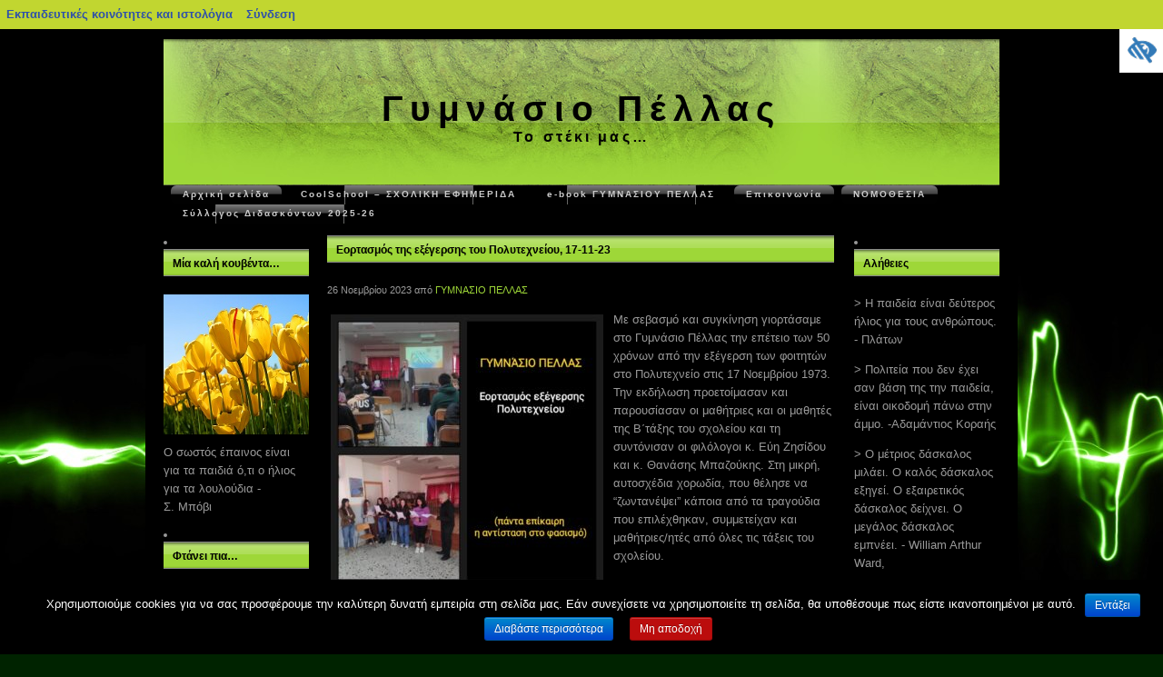

--- FILE ---
content_type: text/html; charset=UTF-8
request_url: https://blogs.sch.gr/gympella/2023/11/26/eortasmos-tis-exegersis-toy-polytechneioy-17-11-23/
body_size: 19407
content:
<!DOCTYPE html>
<!--[if IE 7]>
<html class="ie ie7" lang="el"  prefix="og: https://ogp.me/ns#">
<![endif]-->
<!--[if IE 8]>
<html class="ie ie8" lang="el"  prefix="og: https://ogp.me/ns#">
<![endif]-->
<!--[if !(IE 7) | !(IE 8)  ]><!-->
<html lang="el"  prefix="og: https://ogp.me/ns#">
	<!--<![endif]-->
	<head>
		<meta http-equiv="Content-Type" content="text/html; charset=UTF-8" />
	<meta name="viewport" content="width=device-width, initial-scale=1"/>
<title>
Γυμνάσιο Πέλλας -   Εορτασμός της εξέγερσης του Πολυτεχνείου, 17-11-23</title>
		<link rel="stylesheet" href="https://blogs.sch.gr/gympella/wp-content/themes/primitivo-10/style.css"  media="screen"/>



<link rel="pingback" href="https://blogs.sch.gr/gympella/xmlrpc.php" />
<!-- favicon.ico location -->
<link rel="icon" href="https://blogs.sch.gr/gympella/wp-content/favicon.ico" type="images/x-icon" />

<meta name='robots' content='max-image-preview:large' />
<link rel="alternate" type="application/rss+xml" title="Ροή RSS &raquo; Γυμνάσιο Πέλλας" href="https://blogs.sch.gr/gympella/feed/" />
<link rel="alternate" type="application/rss+xml" title="Ροή Σχολίων &raquo; Γυμνάσιο Πέλλας" href="https://blogs.sch.gr/gympella/comments/feed/" />
	 <meta property="og:title" content="Εορτασμός της εξέγερσης του Πολυτεχνείου, 17-11-23 - Γυμνάσιο Πέλλας"/>
		<meta property="og:description" content="Το στέκι μας..." />
	<meta property="og:type" content="article"/>
		<meta property="og:url" content="https://blogs.sch.gr/gympella/2023/11/26/eortasmos-tis-exegersis-toy-polytechneioy-17-11-23/" />
	<meta property="og:site_name" content="Γυμνάσιο Πέλλας" />
		<meta property="og:image" content="https://blogs.sch.gr/wp-content/themes/cinematix-child/screenshot.png" />
	<link rel="alternate" type="application/rss+xml" title="Ροή Σχολίων Γυμνάσιο Πέλλας &raquo; Εορτασμός της εξέγερσης του Πολυτεχνείου, 17-11-23" href="https://blogs.sch.gr/gympella/2023/11/26/eortasmos-tis-exegersis-toy-polytechneioy-17-11-23/feed/" />
<script>
window._wpemojiSettings = {"baseUrl":"https:\/\/s.w.org\/images\/core\/emoji\/14.0.0\/72x72\/","ext":".png","svgUrl":"https:\/\/s.w.org\/images\/core\/emoji\/14.0.0\/svg\/","svgExt":".svg","source":{"concatemoji":"https:\/\/blogs.sch.gr\/gympella\/wp-includes\/js\/wp-emoji-release.min.js"}};
/*! This file is auto-generated */
!function(e,a,t){var n,r,o,i=a.createElement("canvas"),p=i.getContext&&i.getContext("2d");function s(e,t){p.clearRect(0,0,i.width,i.height),p.fillText(e,0,0);e=i.toDataURL();return p.clearRect(0,0,i.width,i.height),p.fillText(t,0,0),e===i.toDataURL()}function c(e){var t=a.createElement("script");t.src=e,t.defer=t.type="text/javascript",a.getElementsByTagName("head")[0].appendChild(t)}for(o=Array("flag","emoji"),t.supports={everything:!0,everythingExceptFlag:!0},r=0;r<o.length;r++)t.supports[o[r]]=function(e){if(p&&p.fillText)switch(p.textBaseline="top",p.font="600 32px Arial",e){case"flag":return s("\ud83c\udff3\ufe0f\u200d\u26a7\ufe0f","\ud83c\udff3\ufe0f\u200b\u26a7\ufe0f")?!1:!s("\ud83c\uddfa\ud83c\uddf3","\ud83c\uddfa\u200b\ud83c\uddf3")&&!s("\ud83c\udff4\udb40\udc67\udb40\udc62\udb40\udc65\udb40\udc6e\udb40\udc67\udb40\udc7f","\ud83c\udff4\u200b\udb40\udc67\u200b\udb40\udc62\u200b\udb40\udc65\u200b\udb40\udc6e\u200b\udb40\udc67\u200b\udb40\udc7f");case"emoji":return!s("\ud83e\udef1\ud83c\udffb\u200d\ud83e\udef2\ud83c\udfff","\ud83e\udef1\ud83c\udffb\u200b\ud83e\udef2\ud83c\udfff")}return!1}(o[r]),t.supports.everything=t.supports.everything&&t.supports[o[r]],"flag"!==o[r]&&(t.supports.everythingExceptFlag=t.supports.everythingExceptFlag&&t.supports[o[r]]);t.supports.everythingExceptFlag=t.supports.everythingExceptFlag&&!t.supports.flag,t.DOMReady=!1,t.readyCallback=function(){t.DOMReady=!0},t.supports.everything||(n=function(){t.readyCallback()},a.addEventListener?(a.addEventListener("DOMContentLoaded",n,!1),e.addEventListener("load",n,!1)):(e.attachEvent("onload",n),a.attachEvent("onreadystatechange",function(){"complete"===a.readyState&&t.readyCallback()})),(e=t.source||{}).concatemoji?c(e.concatemoji):e.wpemoji&&e.twemoji&&(c(e.twemoji),c(e.wpemoji)))}(window,document,window._wpemojiSettings);
</script>
<style>
img.wp-smiley,
img.emoji {
	display: inline !important;
	border: none !important;
	box-shadow: none !important;
	height: 1em !important;
	width: 1em !important;
	margin: 0 0.07em !important;
	vertical-align: -0.1em !important;
	background: none !important;
	padding: 0 !important;
}
</style>
	<link rel='stylesheet' id='wp-quicklatex-format-css' href='https://blogs.sch.gr/gympella/wp-content/plugins/wp-quicklatex/css/quicklatex-format.css' media='all' />
<link rel='stylesheet' id='dashicons-css' href='https://blogs.sch.gr/gympella/wp-includes/css/dashicons.min.css' media='all' />
<link rel='stylesheet' id='admin-bar-css' href='https://blogs.sch.gr/gympella/wp-includes/css/admin-bar.min.css' media='all' />
<style id='admin-bar-inline-css'>

			@font-face {
				font-family: 'w3tc';
				src: url('https://blogs.sch.gr/gympella/wp-content/plugins/w3-total-cache/pub/fonts/w3tc.eot');
				src: url('https://blogs.sch.gr/gympella/wp-content/plugins/w3-total-cache/pub/fonts/w3tc.eot?#iefix') format('embedded-opentype'),
					url('https://blogs.sch.gr/gympella/wp-content/plugins/w3-total-cache/pub/fonts/w3tc.woff') format('woff'),
					url('https://blogs.sch.gr/gympella/wp-content/plugins/w3-total-cache/pub/fonts/w3tc.ttf') format('truetype'),
					url('https://blogs.sch.gr/gympella/wp-content/plugins/w3-total-cache/pub/fonts/w3tc.svg#w3tc') format('svg');
				font-weight: normal;
				font-style: normal;
				font-display: swap;
			}
			.w3tc-icon:before{
				content:'\0041'; top: 2px;
				font-family: 'w3tc';
			}
</style>
<link rel='stylesheet' id='wp-block-library-css' href='https://blogs.sch.gr/gympella/wp-includes/css/dist/block-library/style.min.css' media='all' />
<link rel='stylesheet' id='bp-login-form-block-css' href='https://blogs.sch.gr/gympella/wp-content/plugins/buddypress/bp-core/css/blocks/login-form.min.css' media='all' />
<link rel='stylesheet' id='bp-member-block-css' href='https://blogs.sch.gr/gympella/wp-content/plugins/buddypress/bp-members/css/blocks/member.min.css' media='all' />
<link rel='stylesheet' id='bp-members-block-css' href='https://blogs.sch.gr/gympella/wp-content/plugins/buddypress/bp-members/css/blocks/members.min.css' media='all' />
<link rel='stylesheet' id='bp-dynamic-members-block-css' href='https://blogs.sch.gr/gympella/wp-content/plugins/buddypress/bp-members/css/blocks/dynamic-members.min.css' media='all' />
<link rel='stylesheet' id='bp-latest-activities-block-css' href='https://blogs.sch.gr/gympella/wp-content/plugins/buddypress/bp-activity/css/blocks/latest-activities.min.css' media='all' />
<link rel='stylesheet' id='bp-recent-posts-block-css' href='https://blogs.sch.gr/gympella/wp-content/plugins/buddypress/bp-blogs/css/blocks/recent-posts.min.css' media='all' />
<link rel='stylesheet' id='bp-friends-block-css' href='https://blogs.sch.gr/gympella/wp-content/plugins/buddypress/bp-friends/css/blocks/friends.min.css' media='all' />
<link rel='stylesheet' id='bp-group-block-css' href='https://blogs.sch.gr/gympella/wp-content/plugins/buddypress/bp-groups/css/blocks/group.min.css' media='all' />
<link rel='stylesheet' id='bp-groups-block-css' href='https://blogs.sch.gr/gympella/wp-content/plugins/buddypress/bp-groups/css/blocks/groups.min.css' media='all' />
<link rel='stylesheet' id='bp-dynamic-groups-block-css' href='https://blogs.sch.gr/gympella/wp-content/plugins/buddypress/bp-groups/css/blocks/dynamic-groups.min.css' media='all' />
<link rel='stylesheet' id='bp-sitewide-notices-block-css' href='https://blogs.sch.gr/gympella/wp-content/plugins/buddypress/bp-messages/css/blocks/sitewide-notices.min.css' media='all' />
<link rel='stylesheet' id='classic-theme-styles-css' href='https://blogs.sch.gr/gympella/wp-includes/css/classic-themes.min.css' media='all' />
<style id='global-styles-inline-css'>
body{--wp--preset--color--black: #000000;--wp--preset--color--cyan-bluish-gray: #abb8c3;--wp--preset--color--white: #ffffff;--wp--preset--color--pale-pink: #f78da7;--wp--preset--color--vivid-red: #cf2e2e;--wp--preset--color--luminous-vivid-orange: #ff6900;--wp--preset--color--luminous-vivid-amber: #fcb900;--wp--preset--color--light-green-cyan: #7bdcb5;--wp--preset--color--vivid-green-cyan: #00d084;--wp--preset--color--pale-cyan-blue: #8ed1fc;--wp--preset--color--vivid-cyan-blue: #0693e3;--wp--preset--color--vivid-purple: #9b51e0;--wp--preset--gradient--vivid-cyan-blue-to-vivid-purple: linear-gradient(135deg,rgba(6,147,227,1) 0%,rgb(155,81,224) 100%);--wp--preset--gradient--light-green-cyan-to-vivid-green-cyan: linear-gradient(135deg,rgb(122,220,180) 0%,rgb(0,208,130) 100%);--wp--preset--gradient--luminous-vivid-amber-to-luminous-vivid-orange: linear-gradient(135deg,rgba(252,185,0,1) 0%,rgba(255,105,0,1) 100%);--wp--preset--gradient--luminous-vivid-orange-to-vivid-red: linear-gradient(135deg,rgba(255,105,0,1) 0%,rgb(207,46,46) 100%);--wp--preset--gradient--very-light-gray-to-cyan-bluish-gray: linear-gradient(135deg,rgb(238,238,238) 0%,rgb(169,184,195) 100%);--wp--preset--gradient--cool-to-warm-spectrum: linear-gradient(135deg,rgb(74,234,220) 0%,rgb(151,120,209) 20%,rgb(207,42,186) 40%,rgb(238,44,130) 60%,rgb(251,105,98) 80%,rgb(254,248,76) 100%);--wp--preset--gradient--blush-light-purple: linear-gradient(135deg,rgb(255,206,236) 0%,rgb(152,150,240) 100%);--wp--preset--gradient--blush-bordeaux: linear-gradient(135deg,rgb(254,205,165) 0%,rgb(254,45,45) 50%,rgb(107,0,62) 100%);--wp--preset--gradient--luminous-dusk: linear-gradient(135deg,rgb(255,203,112) 0%,rgb(199,81,192) 50%,rgb(65,88,208) 100%);--wp--preset--gradient--pale-ocean: linear-gradient(135deg,rgb(255,245,203) 0%,rgb(182,227,212) 50%,rgb(51,167,181) 100%);--wp--preset--gradient--electric-grass: linear-gradient(135deg,rgb(202,248,128) 0%,rgb(113,206,126) 100%);--wp--preset--gradient--midnight: linear-gradient(135deg,rgb(2,3,129) 0%,rgb(40,116,252) 100%);--wp--preset--duotone--dark-grayscale: url('#wp-duotone-dark-grayscale');--wp--preset--duotone--grayscale: url('#wp-duotone-grayscale');--wp--preset--duotone--purple-yellow: url('#wp-duotone-purple-yellow');--wp--preset--duotone--blue-red: url('#wp-duotone-blue-red');--wp--preset--duotone--midnight: url('#wp-duotone-midnight');--wp--preset--duotone--magenta-yellow: url('#wp-duotone-magenta-yellow');--wp--preset--duotone--purple-green: url('#wp-duotone-purple-green');--wp--preset--duotone--blue-orange: url('#wp-duotone-blue-orange');--wp--preset--font-size--small: 13px;--wp--preset--font-size--medium: 20px;--wp--preset--font-size--large: 36px;--wp--preset--font-size--x-large: 42px;--wp--preset--spacing--20: 0.44rem;--wp--preset--spacing--30: 0.67rem;--wp--preset--spacing--40: 1rem;--wp--preset--spacing--50: 1.5rem;--wp--preset--spacing--60: 2.25rem;--wp--preset--spacing--70: 3.38rem;--wp--preset--spacing--80: 5.06rem;--wp--preset--shadow--natural: 6px 6px 9px rgba(0, 0, 0, 0.2);--wp--preset--shadow--deep: 12px 12px 50px rgba(0, 0, 0, 0.4);--wp--preset--shadow--sharp: 6px 6px 0px rgba(0, 0, 0, 0.2);--wp--preset--shadow--outlined: 6px 6px 0px -3px rgba(255, 255, 255, 1), 6px 6px rgba(0, 0, 0, 1);--wp--preset--shadow--crisp: 6px 6px 0px rgba(0, 0, 0, 1);}:where(.is-layout-flex){gap: 0.5em;}body .is-layout-flow > .alignleft{float: left;margin-inline-start: 0;margin-inline-end: 2em;}body .is-layout-flow > .alignright{float: right;margin-inline-start: 2em;margin-inline-end: 0;}body .is-layout-flow > .aligncenter{margin-left: auto !important;margin-right: auto !important;}body .is-layout-constrained > .alignleft{float: left;margin-inline-start: 0;margin-inline-end: 2em;}body .is-layout-constrained > .alignright{float: right;margin-inline-start: 2em;margin-inline-end: 0;}body .is-layout-constrained > .aligncenter{margin-left: auto !important;margin-right: auto !important;}body .is-layout-constrained > :where(:not(.alignleft):not(.alignright):not(.alignfull)){max-width: var(--wp--style--global--content-size);margin-left: auto !important;margin-right: auto !important;}body .is-layout-constrained > .alignwide{max-width: var(--wp--style--global--wide-size);}body .is-layout-flex{display: flex;}body .is-layout-flex{flex-wrap: wrap;align-items: center;}body .is-layout-flex > *{margin: 0;}:where(.wp-block-columns.is-layout-flex){gap: 2em;}.has-black-color{color: var(--wp--preset--color--black) !important;}.has-cyan-bluish-gray-color{color: var(--wp--preset--color--cyan-bluish-gray) !important;}.has-white-color{color: var(--wp--preset--color--white) !important;}.has-pale-pink-color{color: var(--wp--preset--color--pale-pink) !important;}.has-vivid-red-color{color: var(--wp--preset--color--vivid-red) !important;}.has-luminous-vivid-orange-color{color: var(--wp--preset--color--luminous-vivid-orange) !important;}.has-luminous-vivid-amber-color{color: var(--wp--preset--color--luminous-vivid-amber) !important;}.has-light-green-cyan-color{color: var(--wp--preset--color--light-green-cyan) !important;}.has-vivid-green-cyan-color{color: var(--wp--preset--color--vivid-green-cyan) !important;}.has-pale-cyan-blue-color{color: var(--wp--preset--color--pale-cyan-blue) !important;}.has-vivid-cyan-blue-color{color: var(--wp--preset--color--vivid-cyan-blue) !important;}.has-vivid-purple-color{color: var(--wp--preset--color--vivid-purple) !important;}.has-black-background-color{background-color: var(--wp--preset--color--black) !important;}.has-cyan-bluish-gray-background-color{background-color: var(--wp--preset--color--cyan-bluish-gray) !important;}.has-white-background-color{background-color: var(--wp--preset--color--white) !important;}.has-pale-pink-background-color{background-color: var(--wp--preset--color--pale-pink) !important;}.has-vivid-red-background-color{background-color: var(--wp--preset--color--vivid-red) !important;}.has-luminous-vivid-orange-background-color{background-color: var(--wp--preset--color--luminous-vivid-orange) !important;}.has-luminous-vivid-amber-background-color{background-color: var(--wp--preset--color--luminous-vivid-amber) !important;}.has-light-green-cyan-background-color{background-color: var(--wp--preset--color--light-green-cyan) !important;}.has-vivid-green-cyan-background-color{background-color: var(--wp--preset--color--vivid-green-cyan) !important;}.has-pale-cyan-blue-background-color{background-color: var(--wp--preset--color--pale-cyan-blue) !important;}.has-vivid-cyan-blue-background-color{background-color: var(--wp--preset--color--vivid-cyan-blue) !important;}.has-vivid-purple-background-color{background-color: var(--wp--preset--color--vivid-purple) !important;}.has-black-border-color{border-color: var(--wp--preset--color--black) !important;}.has-cyan-bluish-gray-border-color{border-color: var(--wp--preset--color--cyan-bluish-gray) !important;}.has-white-border-color{border-color: var(--wp--preset--color--white) !important;}.has-pale-pink-border-color{border-color: var(--wp--preset--color--pale-pink) !important;}.has-vivid-red-border-color{border-color: var(--wp--preset--color--vivid-red) !important;}.has-luminous-vivid-orange-border-color{border-color: var(--wp--preset--color--luminous-vivid-orange) !important;}.has-luminous-vivid-amber-border-color{border-color: var(--wp--preset--color--luminous-vivid-amber) !important;}.has-light-green-cyan-border-color{border-color: var(--wp--preset--color--light-green-cyan) !important;}.has-vivid-green-cyan-border-color{border-color: var(--wp--preset--color--vivid-green-cyan) !important;}.has-pale-cyan-blue-border-color{border-color: var(--wp--preset--color--pale-cyan-blue) !important;}.has-vivid-cyan-blue-border-color{border-color: var(--wp--preset--color--vivid-cyan-blue) !important;}.has-vivid-purple-border-color{border-color: var(--wp--preset--color--vivid-purple) !important;}.has-vivid-cyan-blue-to-vivid-purple-gradient-background{background: var(--wp--preset--gradient--vivid-cyan-blue-to-vivid-purple) !important;}.has-light-green-cyan-to-vivid-green-cyan-gradient-background{background: var(--wp--preset--gradient--light-green-cyan-to-vivid-green-cyan) !important;}.has-luminous-vivid-amber-to-luminous-vivid-orange-gradient-background{background: var(--wp--preset--gradient--luminous-vivid-amber-to-luminous-vivid-orange) !important;}.has-luminous-vivid-orange-to-vivid-red-gradient-background{background: var(--wp--preset--gradient--luminous-vivid-orange-to-vivid-red) !important;}.has-very-light-gray-to-cyan-bluish-gray-gradient-background{background: var(--wp--preset--gradient--very-light-gray-to-cyan-bluish-gray) !important;}.has-cool-to-warm-spectrum-gradient-background{background: var(--wp--preset--gradient--cool-to-warm-spectrum) !important;}.has-blush-light-purple-gradient-background{background: var(--wp--preset--gradient--blush-light-purple) !important;}.has-blush-bordeaux-gradient-background{background: var(--wp--preset--gradient--blush-bordeaux) !important;}.has-luminous-dusk-gradient-background{background: var(--wp--preset--gradient--luminous-dusk) !important;}.has-pale-ocean-gradient-background{background: var(--wp--preset--gradient--pale-ocean) !important;}.has-electric-grass-gradient-background{background: var(--wp--preset--gradient--electric-grass) !important;}.has-midnight-gradient-background{background: var(--wp--preset--gradient--midnight) !important;}.has-small-font-size{font-size: var(--wp--preset--font-size--small) !important;}.has-medium-font-size{font-size: var(--wp--preset--font-size--medium) !important;}.has-large-font-size{font-size: var(--wp--preset--font-size--large) !important;}.has-x-large-font-size{font-size: var(--wp--preset--font-size--x-large) !important;}
.wp-block-navigation a:where(:not(.wp-element-button)){color: inherit;}
:where(.wp-block-columns.is-layout-flex){gap: 2em;}
.wp-block-pullquote{font-size: 1.5em;line-height: 1.6;}
</style>
<link rel='stylesheet' id='fonts_for_icons-css' href='https://blogs.sch.gr/gympella/wp-content/themes/cinematix-child/css/fonts.css' media='all' />
<link rel='stylesheet' id='my-admin-bar-style-css' href='https://blogs.sch.gr/gympella/wp-content/themes/cinematix-child/css/my-admin-bar.css' media='all' />
<link rel='stylesheet' id='bp-admin-bar-css' href='https://blogs.sch.gr/gympella/wp-content/plugins/buddypress/bp-core/css/admin-bar.min.css' media='all' />
<link rel='stylesheet' id='bp-legacy-css-css' href='https://blogs.sch.gr/gympella/wp-content/plugins/buddypress/bp-templates/bp-legacy/css/buddypress.min.css' media='screen' />
<link rel='stylesheet' id='cookie-notice-front-css' href='https://blogs.sch.gr/gympella/wp-content/plugins/cookie-notice/css/front.min.css' media='all' />
<link rel='stylesheet' id='gb_responsive_menu_style-css' href='https://blogs.sch.gr/gympella/wp-content/plugins/gb_responsive_menu/css/style.css' media='all' />
<link rel='stylesheet' id='rt-wpp-plugin-style-css' href='https://blogs.sch.gr/gympella/wp-content/plugins/rt-prettyphoto/css/prettyPhoto.css' media='all' />
<link rel='stylesheet' id='xmascount-styles-css' href='https://blogs.sch.gr/gympella/wp-content/plugins/santas-christmas-countdown/css/cw_xmascount-styles.css' media='all' />
<link rel='stylesheet' id='wpah-front-styles-css' href='https://blogs.sch.gr/gympella/wp-content/plugins/wp-accessibility-helper/assets/css/wp-accessibility-helper.min.css' media='all' />
<link rel='stylesheet' id='bbw-style-css' href='https://blogs.sch.gr/gympella/wp-content/plugins/LS-buddybar-widget/buddybar-style.css' media='all' />
<link rel='stylesheet' id='nav-css' href='https://blogs.sch.gr/gympella/wp-content/themes/primitivo-10/nav.css' media='screen' />
<link rel='stylesheet' id='volumeSliderStyling-css' href='https://blogs.sch.gr/gympella/wp-content/plugins/ersradio-widget/widgetStyling.css' media='all' />
<link rel='stylesheet' id='ics-calendar-css' href='https://blogs.sch.gr/gympella/wp-content/plugins/ics-calendar/assets/style.min.css' media='all' />
<script>
if (document.location.protocol !== "https:") {
	document.location = document.URL.replace(/^http:/i, "https:");
}
</script>
	<script src='https://blogs.sch.gr/gympella/wp-includes/js/jquery/jquery.min.js' id='jquery-core-js'></script>
<script src='https://blogs.sch.gr/gympella/wp-includes/js/jquery/jquery-migrate.min.js' id='jquery-migrate-js'></script>
<script src='https://blogs.sch.gr/gympella/wp-content/plugins/buddypress/bp-core/js/confirm.min.js' id='bp-confirm-js'></script>
<script src='https://blogs.sch.gr/gympella/wp-content/plugins/buddypress/bp-core/js/widget-members.min.js' id='bp-widget-members-js'></script>
<script src='https://blogs.sch.gr/gympella/wp-content/plugins/buddypress/bp-core/js/jquery-query.min.js' id='bp-jquery-query-js'></script>
<script src='https://blogs.sch.gr/gympella/wp-content/plugins/buddypress/bp-core/js/vendor/jquery-cookie.min.js' id='bp-jquery-cookie-js'></script>
<script src='https://blogs.sch.gr/gympella/wp-content/plugins/buddypress/bp-core/js/vendor/jquery-scroll-to.min.js' id='bp-jquery-scroll-to-js'></script>
<script id='bp-legacy-js-js-extra'>
var BP_DTheme = {"accepted":"\u0391\u03c0\u03bf\u03b4\u03b5\u03ba\u03c4\u03cc","close":"\u039a\u03bb\u03b5\u03af\u03c3\u03b9\u03bc\u03bf","comments":"\u03c3\u03c7\u03cc\u03bb\u03b9\u03b1","leave_group_confirm":"\u0395\u03af\u03c3\u03c4\u03b5 \u03c3\u03af\u03b3\u03bf\u03c5\u03c1\u03bf\u03c2 \u03cc\u03c4\u03b9 \u03b8\u03ad\u03bb\u03b5\u03c4\u03b5 \u03bd\u03b1 \u03b1\u03c0\u03bf\u03c7\u03c9\u03c1\u03ae\u03c3\u03b5\u03c4\u03b5 \u03b1\u03c0\u03cc \u03c4\u03b7\u03bd \u03bf\u03bc\u03ac\u03b4\u03b1;","mark_as_fav":"\u0391\u03b3\u03b1\u03c0\u03b7\u03bc\u03ad\u03bd\u03bf","my_favs":"\u03a4\u03b1 \u0391\u03b3\u03b1\u03c0\u03b7\u03bc\u03ad\u03bd\u03b1 \u03bc\u03bf\u03c5","rejected":"\u0391\u03c0\u03bf\u03c1\u03c1\u03af\u03c6\u03b8\u03b7\u03ba\u03b5","remove_fav":"\u0391\u03c6\u03b1\u03af\u03c1\u03b5\u03c3\u03b7 \u0391\u03b3\u03b1\u03c0\u03b7\u03bc\u03ad\u03bd\u03bf\u03c5","show_all":"\u0395\u03bc\u03c6\u03ac\u03bd\u03b9\u03c3\u03b7 \u03cc\u03bb\u03c9\u03bd","show_all_comments":"\u03a0\u03c1\u03cc\u03b2\u03b1\u03bb\u03b5 \u03cc\u03bb\u03b1 \u03c4\u03b1 \u03c3\u03c7\u03cc\u03bb\u03b9\u03b1 \u03b3\u03b9\u03b1 \u03b1\u03c5\u03c4\u03cc \u03c4\u03bf \u03b8\u03ad\u03bc\u03b1","show_x_comments":"\u03a0\u03c1\u03bf\u03b2\u03bf\u03bb\u03ae \u03cc\u03bb\u03c9\u03bd \u03c4\u03c9\u03bd \u03c3\u03c7\u03bf\u03bb\u03af\u03c9\u03bd (%d)","unsaved_changes":"\u03a4\u03bf \u03c0\u03c1\u03bf\u03c6\u03af\u03bb \u03c3\u03b1\u03c2 \u03ad\u03c7\u03b5\u03b9 \u03bc\u03b7 \u03b1\u03c0\u03bf\u03b8\u03b7\u03ba\u03b5\u03c5\u03bc\u03ad\u03bd\u03b5\u03c2 \u03b1\u03bb\u03bb\u03b1\u03b3\u03ad\u03c2. \u0391\u03bd \u03c6\u03cd\u03b3\u03b5\u03c4\u03b5 \u03b1\u03c0\u03cc \u03c4\u03b7\u03bd \u03c3\u03b5\u03bb\u03af\u03b4\u03b1, \u03bf\u03b9 \u03b1\u03bb\u03bb\u03b1\u03b3\u03ad\u03c2 \u03b8\u03b1 \u03c7\u03b1\u03b8\u03bf\u03cd\u03bd.","view":"\u03a0\u03c1\u03bf\u03b2\u03bf\u03bb\u03ae","store_filter_settings":""};
</script>
<script src='https://blogs.sch.gr/gympella/wp-content/plugins/buddypress/bp-templates/bp-legacy/js/buddypress.min.js' id='bp-legacy-js-js'></script>
<script src='https://blogs.sch.gr/gympella/wp-content/plugins/buddypress/bp-groups/js/widget-groups.min.js' id='groups_widget_groups_list-js-js'></script>
<script id='cookie-notice-front-js-extra'>
var cnArgs = {"ajaxurl":"https:\/\/blogs.sch.gr\/gympella\/wp-admin\/admin-ajax.php","hideEffect":"fade","onScroll":"","onScrollOffset":"100","onClick":"","cookieName":"cookie_notice_accepted","cookieValue":"true","cookieTime":"2592000","cookiePath":"\/","cookieDomain":"","redirection":"","cache":"1","refuse":"no","revoke_cookies":"0","revoke_cookies_opt":"automatic","secure":"1"};
</script>
<script src='https://blogs.sch.gr/gympella/wp-content/plugins/cookie-notice/js/front.min.js' id='cookie-notice-front-js'></script>
<script src='https://blogs.sch.gr/gympella/wp-content/plugins/gb_responsive_menu/js/gb_responsive_menu.js' id='gb_responsive_menu_js-js'></script>
<script src='https://blogs.sch.gr/gympella/wp-content/plugins/rt-prettyphoto/js/jquery.prettyPhoto.js' id='rt-wpp-plugin-active-js'></script>
<script src='https://blogs.sch.gr/gympella/wp-content/plugins/rt-prettyphoto/js/wpp-active.js' id='rt-wpp-plugin-script-active-js'></script>
<script src='https://blogs.sch.gr/gympella/wp-content/themes/primitivo-10/js/dropmenu.js' id='dropmenu-js'></script>
<script src='https://blogs.sch.gr/gympella/wp-content/plugins/wp-quicklatex/js/wp-quicklatex-frontend.js' id='wp-quicklatex-frontend-js'></script>
<link rel="canonical" href="https://blogs.sch.gr/gympella/2023/11/26/eortasmos-tis-exegersis-toy-polytechneioy-17-11-23/" />
<meta property="fb:app_id" content="966242223397117" /><style>
            .ls-accessibility-footer {
                /* position: absolute; */
                bottom: 0;
                width: 96%;
                text-align: center;
                padding-top: 10px;
                padding-bottom: 10px;
                background: #f9f9f9;
                z-index: 1000;
            }
			.ls-accessibility-footer a, .ls-accessibility-footer a:visited {
				color:#04c
			}
           
            @media (max-width: 768px) {
                .ls-accessibility-footer {
                    padding: 5px;
                    font-size: 14px;
                }
            }
        </style>
<style>.pp_download{ background: #ccc;  border-radius: 3px;   height: 25px;   padding: 4px;}</style>

<script>
jQuery(document).ready(function() {
   jQuery("a[rel^='prettyPhoto']").prettyPhoto({
   changepicturecallback: function(){
       jQuery(".pp_social").append("<span class='pp_download_place'></span>");
        $getit= settings.image_markup.replace(/{path}/g,pp_images[set_position]);
      jQuery(".pp_pic_holder").find('.pp_details .pp_download_place').html('<a class="pp_download" href="'+pp_images[set_position]+'" download>Download</a>');
        }
    });
});
</script><style>#wp-admin-bar-wp-logo{  }
	
	div#community-profile-page li.bp-blogs-profile-stats:before {content:" "!important;}
	div#community-profile-page li.bp-blogs-profile-stats {background: url("/wp-content/favicon.ico") no-repeat; padding-left:16px}
   
	#wpadminbar #wp-admin-bar-wp-logo > .ab-item .ab-icon:before {content:" "!important;}
	#wpadminbar .quicklinks li .blavatar:before {content:" "!important;}
   /*#wp-admin-bar-wp-logo>.ab-item .ab-icon  { background: url("/wp-content/favicon.ico") no-repeat;}
      #wpadminbar .quicklinks li div.blavatar { background: url("/wp-content/favicon.ico") no-repeat;}*/
/*                img.blavatar { display: none;}*/
                </style>
	<script>var ajaxurl = 'https://blogs.sch.gr/gympella/wp-admin/admin-ajax.php';</script>

<style>
/* Begin Royal PrettyPhoto Styles*/

div.ppt{ display: none;}
		/* End Royal PrettyPhoto Styles*/
</style>
		<script>var BPAPRConfig={"root_url":"https:\/\/blogs.sch.gr\/gympella\/wp-content\/plugins\/bp-activity-plus-reloaded","temp_img_url":"https:\/\/blogs.sch.gr\/gympella\/files\/bpfb\/tmp\/","base_img_url":"https:\/\/blogs.sch.gr\/gympella\/files\/bpfb\/","theme":"default","alignment":"left","allowed_items":["photos","videos","links"]};</script>				<style>
					body { background-color: #002300; background-image: url('https://blogs.sch.gr/gympella/files/2014/12/green-black.jpg'); background-repeat: repeat; background-position: top left; background-attachment: scroll; }
				</style>
		<style media="print">#wpadminbar { display:none; }</style>
	<style media="screen">
	html { margin-top: 32px !important; }
	@media screen and ( max-width: 782px ) {
		html { margin-top: 46px !important; }
	}
</style>
	<style>
#inwrap {
	background: #000 none !important;
	width: 920px;
	padding: 0px 20px;
	margin: 0px auto;
}
#colTwo {
	float: left;
	padding: 0 20px;
	width: 560px;
}
#header {
	overflow:hidden;
	width: 920px;
}
</style>
</head>
<body id="custom" class="bp-legacy post-template-default single single-post postid-1064 single-format-standard admin-bar no-customize-support custom-background el cookies-not-set chrome osx wp-accessibility-helper wah_fstype_script accessibility-location-right no-js">
  		<div id="wpadminbar" class="nojq nojs">
						<div class="quicklinks" id="wp-toolbar" role="navigation" aria-label="Γραμμή εργαλείων">
				<ul id='wp-admin-bar-root-default' class="ab-top-menu"><li id='wp-admin-bar-blogssch'><a class='ab-item' href='https://blogs.sch.gr'>Εκπαιδευτικές κοινότητες και ιστολόγια</a></li><li id='wp-admin-bar-blogsschmobile'><a class='ab-item' href='https://blogs.sch.gr' title='Αρχική'><span class="ab-icon dashicons-admin-home"></span></a></li><li id='wp-admin-bar-bp-login'><a class='ab-item' href='https://blogs.sch.gr/gympella/wp-login.php?redirect_to=https%3A%2F%2Fblogs.sch.gr%2Fgympella%2F2023%2F11%2F26%2Feortasmos-tis-exegersis-toy-polytechneioy-17-11-23%2F'>Σύνδεση</a></li></ul>			</div>
					</div>

		<svg xmlns="http://www.w3.org/2000/svg" viewBox="0 0 0 0" width="0" height="0" focusable="false" role="none" style="visibility: hidden; position: absolute; left: -9999px; overflow: hidden;" ><defs><filter id="wp-duotone-dark-grayscale"><feColorMatrix color-interpolation-filters="sRGB" type="matrix" values=" .299 .587 .114 0 0 .299 .587 .114 0 0 .299 .587 .114 0 0 .299 .587 .114 0 0 " /><feComponentTransfer color-interpolation-filters="sRGB" ><feFuncR type="table" tableValues="0 0.49803921568627" /><feFuncG type="table" tableValues="0 0.49803921568627" /><feFuncB type="table" tableValues="0 0.49803921568627" /><feFuncA type="table" tableValues="1 1" /></feComponentTransfer><feComposite in2="SourceGraphic" operator="in" /></filter></defs></svg><svg xmlns="http://www.w3.org/2000/svg" viewBox="0 0 0 0" width="0" height="0" focusable="false" role="none" style="visibility: hidden; position: absolute; left: -9999px; overflow: hidden;" ><defs><filter id="wp-duotone-grayscale"><feColorMatrix color-interpolation-filters="sRGB" type="matrix" values=" .299 .587 .114 0 0 .299 .587 .114 0 0 .299 .587 .114 0 0 .299 .587 .114 0 0 " /><feComponentTransfer color-interpolation-filters="sRGB" ><feFuncR type="table" tableValues="0 1" /><feFuncG type="table" tableValues="0 1" /><feFuncB type="table" tableValues="0 1" /><feFuncA type="table" tableValues="1 1" /></feComponentTransfer><feComposite in2="SourceGraphic" operator="in" /></filter></defs></svg><svg xmlns="http://www.w3.org/2000/svg" viewBox="0 0 0 0" width="0" height="0" focusable="false" role="none" style="visibility: hidden; position: absolute; left: -9999px; overflow: hidden;" ><defs><filter id="wp-duotone-purple-yellow"><feColorMatrix color-interpolation-filters="sRGB" type="matrix" values=" .299 .587 .114 0 0 .299 .587 .114 0 0 .299 .587 .114 0 0 .299 .587 .114 0 0 " /><feComponentTransfer color-interpolation-filters="sRGB" ><feFuncR type="table" tableValues="0.54901960784314 0.98823529411765" /><feFuncG type="table" tableValues="0 1" /><feFuncB type="table" tableValues="0.71764705882353 0.25490196078431" /><feFuncA type="table" tableValues="1 1" /></feComponentTransfer><feComposite in2="SourceGraphic" operator="in" /></filter></defs></svg><svg xmlns="http://www.w3.org/2000/svg" viewBox="0 0 0 0" width="0" height="0" focusable="false" role="none" style="visibility: hidden; position: absolute; left: -9999px; overflow: hidden;" ><defs><filter id="wp-duotone-blue-red"><feColorMatrix color-interpolation-filters="sRGB" type="matrix" values=" .299 .587 .114 0 0 .299 .587 .114 0 0 .299 .587 .114 0 0 .299 .587 .114 0 0 " /><feComponentTransfer color-interpolation-filters="sRGB" ><feFuncR type="table" tableValues="0 1" /><feFuncG type="table" tableValues="0 0.27843137254902" /><feFuncB type="table" tableValues="0.5921568627451 0.27843137254902" /><feFuncA type="table" tableValues="1 1" /></feComponentTransfer><feComposite in2="SourceGraphic" operator="in" /></filter></defs></svg><svg xmlns="http://www.w3.org/2000/svg" viewBox="0 0 0 0" width="0" height="0" focusable="false" role="none" style="visibility: hidden; position: absolute; left: -9999px; overflow: hidden;" ><defs><filter id="wp-duotone-midnight"><feColorMatrix color-interpolation-filters="sRGB" type="matrix" values=" .299 .587 .114 0 0 .299 .587 .114 0 0 .299 .587 .114 0 0 .299 .587 .114 0 0 " /><feComponentTransfer color-interpolation-filters="sRGB" ><feFuncR type="table" tableValues="0 0" /><feFuncG type="table" tableValues="0 0.64705882352941" /><feFuncB type="table" tableValues="0 1" /><feFuncA type="table" tableValues="1 1" /></feComponentTransfer><feComposite in2="SourceGraphic" operator="in" /></filter></defs></svg><svg xmlns="http://www.w3.org/2000/svg" viewBox="0 0 0 0" width="0" height="0" focusable="false" role="none" style="visibility: hidden; position: absolute; left: -9999px; overflow: hidden;" ><defs><filter id="wp-duotone-magenta-yellow"><feColorMatrix color-interpolation-filters="sRGB" type="matrix" values=" .299 .587 .114 0 0 .299 .587 .114 0 0 .299 .587 .114 0 0 .299 .587 .114 0 0 " /><feComponentTransfer color-interpolation-filters="sRGB" ><feFuncR type="table" tableValues="0.78039215686275 1" /><feFuncG type="table" tableValues="0 0.94901960784314" /><feFuncB type="table" tableValues="0.35294117647059 0.47058823529412" /><feFuncA type="table" tableValues="1 1" /></feComponentTransfer><feComposite in2="SourceGraphic" operator="in" /></filter></defs></svg><svg xmlns="http://www.w3.org/2000/svg" viewBox="0 0 0 0" width="0" height="0" focusable="false" role="none" style="visibility: hidden; position: absolute; left: -9999px; overflow: hidden;" ><defs><filter id="wp-duotone-purple-green"><feColorMatrix color-interpolation-filters="sRGB" type="matrix" values=" .299 .587 .114 0 0 .299 .587 .114 0 0 .299 .587 .114 0 0 .299 .587 .114 0 0 " /><feComponentTransfer color-interpolation-filters="sRGB" ><feFuncR type="table" tableValues="0.65098039215686 0.40392156862745" /><feFuncG type="table" tableValues="0 1" /><feFuncB type="table" tableValues="0.44705882352941 0.4" /><feFuncA type="table" tableValues="1 1" /></feComponentTransfer><feComposite in2="SourceGraphic" operator="in" /></filter></defs></svg><svg xmlns="http://www.w3.org/2000/svg" viewBox="0 0 0 0" width="0" height="0" focusable="false" role="none" style="visibility: hidden; position: absolute; left: -9999px; overflow: hidden;" ><defs><filter id="wp-duotone-blue-orange"><feColorMatrix color-interpolation-filters="sRGB" type="matrix" values=" .299 .587 .114 0 0 .299 .587 .114 0 0 .299 .587 .114 0 0 .299 .587 .114 0 0 " /><feComponentTransfer color-interpolation-filters="sRGB" ><feFuncR type="table" tableValues="0.098039215686275 1" /><feFuncG type="table" tableValues="0 0.66274509803922" /><feFuncB type="table" tableValues="0.84705882352941 0.41960784313725" /><feFuncA type="table" tableValues="1 1" /></feComponentTransfer><feComposite in2="SourceGraphic" operator="in" /></filter></defs></svg><div id="inwrap">
<div id="header">
	<h1><a href="https://blogs.sch.gr/gympella/">Γυμνάσιο Πέλλας</a></h1>
	<h2><a href="https://blogs.sch.gr/gympella/">Το στέκι μας&#8230;</a></h2>
</div>
<div id="menu">
<div id="custom-navigation">

<ul id="nav">
				<li class="
									page_item">
					<a href="https://blogs.sch.gr/gympella" title="Αρχική σελίδα">Αρχική σελίδα</a></li>
		<li class="page_item page-item-1091"><a href="https://blogs.sch.gr/gympella/archeio-sch-efimeridas-coolschool/">CoolSchool &#8211; ΣΧΟΛΙΚΗ ΕΦΗΜΕΡΙΔΑ</a></li>
<li class="page_item page-item-1309"><a href="https://blogs.sch.gr/gympella/e-book-gymnasioy-pellas/">e-book ΓΥΜΝΑΣΙΟΥ ΠΕΛΛΑΣ</a></li>
<li class="page_item page-item-1327"><a href="https://blogs.sch.gr/gympella/epikoinonia/">Επικοινωνία</a></li>
<li class="page_item page-item-1191"><a href="https://blogs.sch.gr/gympella/nomothesia/">ΝΟΜΟΘΕΣΙΑ</a></li>
<li class="page_item page-item-723"><a href="https://blogs.sch.gr/gympella/syllogos_didaskonton/">Σύλλογος Διδασκόντων 2025-26</a></li>
		</ul>

</div>
</div>
<div id="content">
	<div id="colOne">
	<li id="widget_sp_image-2" class="widget widget_sp_image"><h2 class="widgettitle">Μία καλή κουβέντα&#8230;</h2>
<img width="205" height="154" alt="Μία καλή κουβέντα&#8230;" class="attachment-medium aligncenter" style="max-width: 100%;" src="https://blogs.sch.gr/gympella/files/2014/12/Tulips1.jpg" /><div class="widget_sp_image-description" ><p>Ο σωστός έπαινος είναι για τα παιδιά ό,τι ο ήλιος για τα λουλούδια -<br />
Σ. Μπόβι</p>
</div></li>
<li id="text-5" class="widget widget_text"><h2 class="widgettitle">Φτάνει πια&#8230;</h2>
			<div class="textwidget"><p>Στο παιδί μου-Μ.Αναγνωστάκης</p>
<p>Στο παιδί μου δεν άρεσαν ποτέ τα παραμύθια</p>
<p>Και του μιλούσανε για Δράκους και για το πιστό σκυλί<br />
Για τα ταξίδια της Πεντάμορφης και για τον άγριο λύκο</p>
<p>Μα στο παιδί μου δεν άρεσαν ποτέ τα παραμύθια</p>
<p>Τώρα, τα βράδια, κάθομαι και του μιλώ<br />
Λέω το σκύλο σκύλο, το λύκο λύκο, το σκοτάδι σκοτάδι,<br />
Του δείχνω με το χέρι τους κακούς, του μαθαίνω<br />
Oνόματα σαν προσευχές, του τραγουδώ τους νεκρούς μας.</p>
<p>Α, φτάνει πια! Πρέπει να λέμε την αλήθεια στα παιδιά.<br />
------------<br />
Μ. Αναγνωστάκης, Τα ποιήματα, Πλειάς</p>
</div>
		</li>
	</div>
	<div id="colTwo">
			<h2><a href="https://blogs.sch.gr/gympella/2023/11/26/eortasmos-tis-exegersis-toy-polytechneioy-17-11-23/" rel="bookmark" title="Εορτασμός της εξέγερσης του Πολυτεχνείου, 17-11-23">Εορτασμός της εξέγερσης του Πολυτεχνείου, 17-11-23</a></h2>
		<p class="file"><small>26 Νοεμβρίου 2023  από <a href="https://blogs.sch.gr/gympella/author/gympella/" title="Άρθρα του/της ΓΥΜΝΑΣΙΟ ΠΕΛΛΑΣ" rel="author">ΓΥΜΝΑΣΙΟ ΠΕΛΛΑΣ</a></small></p>
								<p><a href="https://blogs.sch.gr/gympella/files/2023/11/εικόνα_Viber_2023-11-26_09-33-04-653.jpg" rel="prettyPhoto[1064]"><img decoding="async" class="size-medium wp-image-1065 alignleft" src="https://blogs.sch.gr/gympella/files/2023/11/εικόνα_Viber_2023-11-26_09-33-04-653-300x300.jpg" alt="εικόνα Viber 2023 11 26 09 33 04 653" width="300" height="300" srcset="https://blogs.sch.gr/gympella/files/2023/11/εικόνα_Viber_2023-11-26_09-33-04-653-300x300.jpg 300w, https://blogs.sch.gr/gympella/files/2023/11/εικόνα_Viber_2023-11-26_09-33-04-653-1024x1024.jpg 1024w, https://blogs.sch.gr/gympella/files/2023/11/εικόνα_Viber_2023-11-26_09-33-04-653-150x150.jpg 150w, https://blogs.sch.gr/gympella/files/2023/11/εικόνα_Viber_2023-11-26_09-33-04-653-768x768.jpg 768w, https://blogs.sch.gr/gympella/files/2023/11/εικόνα_Viber_2023-11-26_09-33-04-653-1536x1536.jpg 1536w, https://blogs.sch.gr/gympella/files/2023/11/εικόνα_Viber_2023-11-26_09-33-04-653-120x120.jpg 120w, https://blogs.sch.gr/gympella/files/2023/11/εικόνα_Viber_2023-11-26_09-33-04-653-400x400.jpg 400w, https://blogs.sch.gr/gympella/files/2023/11/εικόνα_Viber_2023-11-26_09-33-04-653.jpg 1600w" sizes="(max-width: 300px) 100vw, 300px" /></a>Με σεβασμό και συγκίνηση γιορτάσαμε στο Γυμνάσιο Πέλλας την επέτειο των 50 χρόνων από την εξέγερση των φοιτητών στο Πολυτεχνείο στις 17 Νοεμβρίου 1973. Την εκδήλωση προετοίμασαν και παρουσίασαν οι μαθήτριες και οι μαθητές της Β΄τάξης του σχολείου και τη συντόνισαν οι φιλόλογοι κ. Εύη Ζησίδου και κ. Θανάσης Μπαζούκης. Στη μικρή, αυτοσχέδια χορωδία, που θέλησε να &#8220;ζωντανέψει&#8221; κάποια από τα τραγούδια που επιλέχθηκαν, συμμετείχαν και μαθήτριες/ητές από όλες τις τάξεις του σχολείου.</p>
<p>Έγινε προσπάθεια να αναζωογονηθεί η μνήμη μας και να αναδειχτεί το ιστορικό και πολιτικό πλαίσιο της εξέγερσης των φοιτητών: η πραγματικότητα της βίας και καταστολής που ασκούσε το στρατοκρατικό καθεστώς, αλλά και η ακατάβλητη θέληση πολλών Ελλήνων και Ελληνίδων να μην σκύψουν το κεφάλι. Η αγωνιστικότητα και η αυτοθυσία των φοιτητών κατέστησε την εξέγερσή τους στο Πολυτεχνείο την κορυφαία πράξη αντίστασης στο δικτατορικό καθεστώς, καίριο πλήγμα που συνετέλεσε στην πτώση του, αλλά και ορόσημο για την ανασύσταση της δημοκρατίας στη χώρα μας.</p>
<p>Η ευθύνη μας παραμένει να διατηρήσουμε ζωντανά τα αιτήματα των φοιτητών για ελευθερία και δικαιοσύνη και το νόημα της θυσίας τους, διευρύνοντας και εμβαθύνοντας τους δημοκρατικούς θεσμούς σε κάθε τομέα της κοινωνικής ζωής στη χώρα μας.</p>
<p>&nbsp;</p>
<p>&nbsp;</p>
					<p>Κατηγορία <a href="https://blogs.sch.gr/gympella/category/%ce%b1%ce%bd%ce%b1%ce%ba%ce%bf%ce%b9%ce%bd%cf%8e%cf%83%ce%b5%ce%b9%cf%82/" rel="category tag">Ανακοινώσεις</a> |  |  | 					<a href="https://blogs.sch.gr/gympella/2023/11/26/eortasmos-tis-exegersis-toy-polytechneioy-17-11-23/#comments">97 σχόλια</a></p>
					<br />
	<!-- If comments are open, but there are no comments. -->
	<div id="respond" class="comment-respond">
		<h3 id="reply-title" class="comment-reply-title">Αφήστε μια απάντηση <small><a rel="nofollow" id="cancel-comment-reply-link" href="/gympella/2023/11/26/eortasmos-tis-exegersis-toy-polytechneioy-17-11-23/#respond" style="display:none;">Ακύρωση απάντησης</a></small></h3><form action="https://blogs.sch.gr/gympella/wp-comments-post.php" method="post" id="commentform" class="comment-form"><p class="comment-notes"><span id="email-notes">Η ηλ. διεύθυνση σας δεν δημοσιεύεται.</span> <span class="required-field-message">Τα υποχρεωτικά πεδία σημειώνονται με <span class="required">*</span></span></p><p class="comment-form-comment"><label for="comment">Σχόλιο <span class="required">*</span></label> <textarea id="comment" name="comment" cols="45" rows="8" maxlength="65525" required="required"></textarea></p><p class="comment-form-author"><label for="author">Όνομα <span class="required">*</span></label> <input id="author" name="author" type="text" value="" size="30" maxlength="245" autocomplete="name" required="required" /></p>
<p class="comment-form-email"><label for="email">Email <span class="required">*</span></label> <input id="email" name="email" type="text" value="" size="30" maxlength="100" aria-describedby="email-notes" autocomplete="email" required="required" /></p>
<p class="comment-form-url"><label for="url">Ιστότοπος</label> <input id="url" name="url" type="text" value="" size="30" maxlength="200" autocomplete="url" /></p>
<p class="form-submit"><input name="submit" type="submit" id="submit" class="submit" value="Δημοσίευση σχολίου" /> <input type='hidden' name='comment_post_ID' value='1064' id='comment_post_ID' />
<input type='hidden' name='comment_parent' id='comment_parent' value='0' />
</p></form>	</div><!-- #respond -->
				 	</div>
 <!-- begin sidebar -->
		<div id="colThree">
		<li id="text-2" class="widget widget_text"><h2 class="widgettitle">Αλήθειες</h2>
			<div class="textwidget"><p>&gt; Η παιδεία είναι δεύτερος ήλιος για τους ανθρώπους. - Πλάτων</p>
<p>&gt; Πολιτεία που δεν έχει σαν βάση της την παιδεία, είναι οικοδομή πάνω στην άμμο. -Αδαμάντιος Κοραής</p>
<p>&gt; Ο μέτριος δάσκαλος μιλάει. Ο καλός δάσκαλος εξηγεί. Ο εξαιρετικός δάσκαλος δείχνει. Ο μεγάλος δάσκαλος εμπνέει. - William Arthur Ward,</p>
</div>
		</li>
<li id="linkcat-0" class="widget widget_links"><h2 class="widgettitle">Σελιδοδείκτες</h2>

	<ul class='xoxo blogroll'>
<li><a href="https://edu-gate.minedu.gov.gr/index.php/2022-10-11-07-02-12">Εγκεκριμένοι Διαγωνισμοί &#8211; Υπουργείο Παιδείας</a></li>
<li><a href="http://www.sch.gr/" rel="noopener" target="_blank"><img src="http://www.sch.gr/index.php"  alt="Πανελλήνιο Σχολικό Δίκτυο"  /></a></li>

	</ul>
</li>

<li id="search-2" class="widget widget_search"><form role="search" method="get" id="searchform" class="searchform" action="https://blogs.sch.gr/gympella/">
				<div>
					<label class="screen-reader-text" for="s">Αναζήτηση για:</label>
					<input type="text" value="" name="s" id="s" />
					<input type="submit" id="searchsubmit" value="Αναζήτηση" />
				</div>
			</form></li>

		<li id="recent-posts-2" class="widget widget_recent_entries">
		<h2 class="widgettitle">Πρόσφατα άρθρα</h2>

		<ul>
											<li>
					<a href="https://blogs.sch.gr/gympella/2025/12/20/1361/">Διπλή επίσκεψη &#8211; Σχολείο Κωφών Βαρηκόων &amp; Noesis</a>
									</li>
											<li>
					<a href="https://blogs.sch.gr/gympella/2025/12/07/3-12-25-dyo-logoi-gia-giorti-gymnasio-pellas/">3.12.25 Δύο λόγοι για Γιορτή, Γυμνάσιο Πέλλας</a>
									</li>
											<li>
					<a href="https://blogs.sch.gr/gympella/2025/12/05/diakrisi-se-agones-tae-kwon-do-chatzopoyloy-eymorfia/">Διάκριση σε αγώνες Tae Kwon Do, Χατζοπούλου Ευμορφία</a>
									</li>
											<li>
					<a href="https://blogs.sch.gr/gympella/2025/11/26/episkepsi-sto-laografiko-moyseio-pellas-25-11-25/">Επίσκεψη στο Λαογραφικό Μουσείο Πέλλας, 25.11.25</a>
									</li>
											<li>
					<a href="https://blogs.sch.gr/gympella/2025/11/22/o-loydovikos-ton-anogeion-kai-oi-olympiakes-axies-21-11-25/">Ο Λουδοβίκος των Ανωγείων και οι Ολυμπιακές Αξίες, 21-11-25</a>
									</li>
					</ul>

		</li>
<li id="tag_cloud-2" class="widget widget_tag_cloud"><h2 class="widgettitle">ΕΤΙΚΕΤΕΣ</h2>
<div class="tagcloud"><a href="https://blogs.sch.gr/gympella/tag/anti-bullying/" class="tag-cloud-link tag-link-2037033 tag-link-position-1" style="font-size: 8pt;" aria-label="anti-Bullying (1 στοιχείο)">anti-Bullying</a>
<a href="https://blogs.sch.gr/gympella/tag/coolschool-%ce%b7-%ce%b5%cf%86%ce%b7%ce%bc%ce%b5%cf%81%ce%b9%ce%b4%ce%b1-%ce%bc%ce%b1%cf%83/" class="tag-cloud-link tag-link-2037037 tag-link-position-2" style="font-size: 8pt;" aria-label="CoolSchool-Η ΕΦΗΜΕΡΙΔΑ ΜΑΣ (1 στοιχείο)">CoolSchool-Η ΕΦΗΜΕΡΙΔΑ ΜΑΣ</a>
<a href="https://blogs.sch.gr/gympella/tag/unicef/" class="tag-cloud-link tag-link-2037032 tag-link-position-3" style="font-size: 12.341085271318pt;" aria-label="Unicef (4 στοιχεία)">Unicef</a>
<a href="https://blogs.sch.gr/gympella/tag/video/" class="tag-cloud-link tag-link-1082 tag-link-position-4" style="font-size: 8pt;" aria-label="VIDEO (1 στοιχείο)">VIDEO</a>
<a href="https://blogs.sch.gr/gympella/tag/%ce%b1%ce%b8%ce%bb%ce%b7%cf%84%ce%b9%ce%ba%ce%ad%cf%82-%ce%b4%cf%81%ce%b1%cf%83%cf%84%ce%b7%cf%81%ce%b9%cf%8c%cf%84%ce%b7%cf%84%ce%b5%cf%82/" class="tag-cloud-link tag-link-2037047 tag-link-position-5" style="font-size: 8pt;" aria-label="Αθλητικές Δραστηριότητες (1 στοιχείο)">Αθλητικές Δραστηριότητες</a>
<a href="https://blogs.sch.gr/gympella/tag/%ce%b1%ce%b8%ce%bb%ce%bf%cf%80%ce%b1%ce%b9%ce%b4%ce%b5%ce%af%ce%b5%cf%82/" class="tag-cloud-link tag-link-2037031 tag-link-position-6" style="font-size: 9.953488372093pt;" aria-label="Αθλοπαιδείες (2 στοιχεία)">Αθλοπαιδείες</a>
<a href="https://blogs.sch.gr/gympella/tag/%ce%b1%ce%bd%ce%b1%ce%ba%ce%bf%ce%b9%ce%bd%cf%8e%cf%83%ce%b5%ce%b9%cf%82/" class="tag-cloud-link tag-link-2037040 tag-link-position-7" style="font-size: 15.054263565891pt;" aria-label="Ανακοινώσεις (8 στοιχεία)">Ανακοινώσεις</a>
<a href="https://blogs.sch.gr/gympella/tag/%ce%b3%ce%b5%cf%81%ce%bc%ce%b1%ce%bd%ce%b9%ce%ba%ce%b1/" class="tag-cloud-link tag-link-17632 tag-link-position-8" style="font-size: 9.953488372093pt;" aria-label="ΓΕΡΜΑΝΙΚΑ (2 στοιχεία)">ΓΕΡΜΑΝΙΚΑ</a>
<a href="https://blogs.sch.gr/gympella/tag/%ce%b4%ce%b9%ce%b1%ce%b3%cf%89%ce%bd%ce%b9%cf%83%ce%bc%ce%bf%ce%b9/" class="tag-cloud-link tag-link-2037042 tag-link-position-9" style="font-size: 11.255813953488pt;" aria-label="ΔΙΑΓΩΝΙΣΜΟΙ (3 στοιχεία)">ΔΙΑΓΩΝΙΣΜΟΙ</a>
<a href="https://blogs.sch.gr/gympella/tag/%ce%b4%ce%b9%ce%b1%ce%ba%cf%81%ce%af%cf%83%ce%b5%ce%b9%cf%82/" class="tag-cloud-link tag-link-2037043 tag-link-position-10" style="font-size: 12.341085271318pt;" aria-label="Διακρίσεις (4 στοιχεία)">Διακρίσεις</a>
<a href="https://blogs.sch.gr/gympella/tag/%ce%b4%cf%81%ce%ac%cf%83%ce%b5%ce%b9%cf%82-%cf%84%ce%bf%cf%85-%cf%83%cf%87%ce%bf%ce%bb%ce%b5%ce%af%ce%bf%cf%85-%ce%bc%ce%b1%cf%82/" class="tag-cloud-link tag-link-2037016 tag-link-position-11" style="font-size: 22pt;" aria-label="Δράσεις του Σχολείου μας (38 στοιχεία)">Δράσεις του Σχολείου μας</a>
<a href="https://blogs.sch.gr/gympella/tag/%ce%b5%ce%b8%ce%b5%ce%bb%ce%bf%ce%bd%cf%84%ce%b9%cf%83%ce%bc%cf%8c%cf%82/" class="tag-cloud-link tag-link-5953 tag-link-position-12" style="font-size: 12.341085271318pt;" aria-label="Εθελοντισμός (4 στοιχεία)">Εθελοντισμός</a>
<a href="https://blogs.sch.gr/gympella/tag/%ce%b5%ce%ba%ce%bb%ce%bf%ce%b3%ce%ad%cf%82/" class="tag-cloud-link tag-link-6912 tag-link-position-13" style="font-size: 11.255813953488pt;" aria-label="Εκλογές (3 στοιχεία)">Εκλογές</a>
<a href="https://blogs.sch.gr/gympella/tag/%ce%b5%ce%bd%ce%b7%ce%bc%ce%ad%cf%81%cf%89%cf%83%ce%b7-%ce%b3%ce%bf%ce%bd%ce%ad%cf%89%ce%bd/" class="tag-cloud-link tag-link-8460 tag-link-position-14" style="font-size: 13.209302325581pt;" aria-label="Ενημέρωση Γονέων (5 στοιχεία)">Ενημέρωση Γονέων</a>
<a href="https://blogs.sch.gr/gympella/tag/%ce%b5%ce%bf%cf%81%cf%84%ce%b1%cf%83%ce%bc%ce%bf%ce%af-%ce%b5%cf%80%ce%b5%cf%84%ce%b5%ce%af%cf%89%ce%bd/" class="tag-cloud-link tag-link-2037039 tag-link-position-15" style="font-size: 9.953488372093pt;" aria-label="Εορτασμοί Επετείων (2 στοιχεία)">Εορτασμοί Επετείων</a>
<a href="https://blogs.sch.gr/gympella/tag/kales-praktikes/" class="tag-cloud-link tag-link-2037048 tag-link-position-16" style="font-size: 8pt;" aria-label="Καλές πρακτικές (1 στοιχείο)">Καλές πρακτικές</a>
<a href="https://blogs.sch.gr/gympella/tag/%ce%ba%ce%b1%cf%84%ce%b1%cf%83%ce%ba%ce%b5%cf%85%ce%ad%cf%82/" class="tag-cloud-link tag-link-1240 tag-link-position-17" style="font-size: 12.341085271318pt;" aria-label="Κατασκευές (4 στοιχεία)">Κατασκευές</a>
<a href="https://blogs.sch.gr/gympella/tag/%ce%ba%ce%b5%ce%af%ce%bc%ce%b5%ce%bd%ce%b1-%ce%bc%ce%b1%ce%b8%ce%b7%cf%84%cf%8e%ce%bd/" class="tag-cloud-link tag-link-447504 tag-link-position-18" style="font-size: 12.341085271318pt;" aria-label="Κείμενα Μαθητών (4 στοιχεία)">Κείμενα Μαθητών</a>
<a href="https://blogs.sch.gr/gympella/tag/%ce%bc%ce%b1%cf%81%ce%b1%ce%b8%cf%89%ce%bd%ce%b9%ce%bf%cf%83/" class="tag-cloud-link tag-link-2037044 tag-link-position-19" style="font-size: 8pt;" aria-label="ΜΑΡΑΘΩΝΙΟΣ (1 στοιχείο)">ΜΑΡΑΘΩΝΙΟΣ</a>
<a href="https://blogs.sch.gr/gympella/tag/metavasi/" class="tag-cloud-link tag-link-2037055 tag-link-position-20" style="font-size: 8pt;" aria-label="Μετάβαση (1 στοιχείο)">Μετάβαση</a>
<a href="https://blogs.sch.gr/gympella/tag/%cf%80%ce%bb%ce%b7%cf%81%ce%bf%cf%86%ce%bf%cf%81%ce%b9%ce%ba%ce%b7/" class="tag-cloud-link tag-link-2037034 tag-link-position-21" style="font-size: 9.953488372093pt;" aria-label="ΠΛΗΡΟΦΟΡΙΚΗ (2 στοιχεία)">ΠΛΗΡΟΦΟΡΙΚΗ</a>
<a href="https://blogs.sch.gr/gympella/tag/%cf%80%ce%bf%ce%bb%cf%85%ce%b3%ce%bb%cf%89%cf%83%cf%83%ce%b9%ce%b1/" class="tag-cloud-link tag-link-2037046 tag-link-position-22" style="font-size: 8pt;" aria-label="ΠΟΛΥΓΛΩΣΣΙΑ (1 στοιχείο)">ΠΟΛΥΓΛΩΣΣΙΑ</a>
<a href="https://blogs.sch.gr/gympella/tag/%cf%80%ce%bf%ce%bb%ce%b9%cf%84%ce%b9%cf%83%cf%84%ce%b9%ce%ba%ce%ad%cf%82-%ce%b4%cf%81%ce%ac%cf%83%ce%b5%ce%b9%cf%82/" class="tag-cloud-link tag-link-2037038 tag-link-position-23" style="font-size: 8pt;" aria-label="Πολιτιστικές Δράσεις (1 στοιχείο)">Πολιτιστικές Δράσεις</a>
<a href="https://blogs.sch.gr/gympella/tag/%cf%80%cf%81%ce%bf%ce%b2%ce%bb%ce%b7%ce%bc%ce%b1%cf%84%ce%b9%cf%83%ce%bc%ce%bf%ce%af/" class="tag-cloud-link tag-link-8180 tag-link-position-24" style="font-size: 8pt;" aria-label="Προβληματισμοί (1 στοιχείο)">Προβληματισμοί</a>
<a href="https://blogs.sch.gr/gympella/tag/programmata/" class="tag-cloud-link tag-link-2037049 tag-link-position-25" style="font-size: 8pt;" aria-label="Προγράμματα (1 στοιχείο)">Προγράμματα</a>
<a href="https://blogs.sch.gr/gympella/tag/%cf%83%ce%b5%cf%80/" class="tag-cloud-link tag-link-2037045 tag-link-position-26" style="font-size: 8pt;" aria-label="ΣΕΠ (1 στοιχείο)">ΣΕΠ</a>
<a href="https://blogs.sch.gr/gympella/tag/efimerida/" class="tag-cloud-link tag-link-2037059 tag-link-position-27" style="font-size: 8pt;" aria-label="Σχ.Εφημερίδα CoolSchool (1 στοιχείο)">Σχ.Εφημερίδα CoolSchool</a>
<a href="https://blogs.sch.gr/gympella/tag/%cf%84%ce%bf%cf%80%ce%b9%ce%ba%ce%ae-%ce%b9%cf%83%cf%84%ce%bf%cf%81%ce%af%ce%b1/" class="tag-cloud-link tag-link-2037035 tag-link-position-28" style="font-size: 8pt;" aria-label="Τοπική Ιστορία (1 στοιχείο)">Τοπική Ιστορία</a></div>
</li>
<li id="categories-2" class="widget widget_categories"><h2 class="widgettitle">Kατηγορίες</h2>

			<ul>
					<li class="cat-item cat-item-2037065"><a href="https://blogs.sch.gr/gympella/category/audiostories/">audiostories</a>
</li>
	<li class="cat-item cat-item-2037056"><a href="https://blogs.sch.gr/gympella/category/ebooks/">ebooks</a>
</li>
	<li class="cat-item cat-item-2037068"><a href="https://blogs.sch.gr/gympella/category/erasmus/">Erasmus</a>
</li>
	<li class="cat-item cat-item-2037066"><a href="https://blogs.sch.gr/gympella/category/athlopaidies/">Αθλοπαιδιές</a>
</li>
	<li class="cat-item cat-item-144543"><a href="https://blogs.sch.gr/gympella/category/%ce%b1%ce%bd%ce%b1%ce%ba%ce%bf%ce%b9%ce%bd%cf%8e%cf%83%ce%b5%ce%b9%cf%82/">Ανακοινώσεις</a>
</li>
	<li class="cat-item cat-item-2037053"><a href="https://blogs.sch.gr/gympella/category/anakyklosi/">Ανακύκλωση</a>
</li>
	<li class="cat-item cat-item-1372"><a href="https://blogs.sch.gr/gympella/category/%cf%87%cf%89%cf%81%ce%af%cf%82-%ce%ba%ce%b1%cf%84%ce%b7%ce%b3%ce%bf%cf%81%ce%af%ce%b1/">Γενικά</a>
</li>
	<li class="cat-item cat-item-2037036"><a href="https://blogs.sch.gr/gympella/category/%ce%b3%ce%bf%ce%bd%ce%b5%ce%af%cf%82-%ce%ba%ce%b1%ce%b9-%ce%ba%ce%b7%ce%b4%ce%b5%ce%bc%cf%8c%ce%bd%ce%b5%cf%82/">Γονείς και Κηδεμόνες</a>
</li>
	<li class="cat-item cat-item-2037057"><a href="https://blogs.sch.gr/gympella/category/dimioyrgia-video/">Δημιουργία Video</a>
</li>
	<li class="cat-item cat-item-15219"><a href="https://blogs.sch.gr/gympella/category/%ce%b4%ce%b9%ce%b1%ce%b3%cf%89%ce%bd%ce%b9%cf%83%ce%bc%ce%bf%ce%b9/">ΔΙΑΓΩΝΙΣΜΟΙ</a>
</li>
	<li class="cat-item cat-item-2052"><a href="https://blogs.sch.gr/gympella/category/%ce%b4%ce%b9%ce%b1%ce%ba%cf%81%ce%af%cf%83%ce%b5%ce%b9%cf%82/">Διακρίσεις</a>
</li>
	<li class="cat-item cat-item-346"><a href="https://blogs.sch.gr/gympella/category/%ce%b4%cf%81%ce%b1%cf%83%cf%84%ce%b7%cf%81%ce%b9%cf%8c%cf%84%ce%b7%cf%84%ce%b5%cf%82/">Δραστηριότητες</a>
</li>
	<li class="cat-item cat-item-2037050"><a href="https://blogs.sch.gr/gympella/category/drastiriotites-mathimaton/">Δραστηριότητες μαθημάτων</a>
</li>
	<li class="cat-item cat-item-2037069"><a href="https://blogs.sch.gr/gympella/category/edy/">ΕΔΥ</a>
</li>
	<li class="cat-item cat-item-2037041"><a href="https://blogs.sch.gr/gympella/category/%ce%b5%ce%b8%ce%b5%ce%bb%ce%bf%ce%bd%cf%84%ce%b9%cf%83%ce%bc%cf%8c%cf%82/">Εθελοντισμός</a>
</li>
	<li class="cat-item cat-item-2037051"><a href="https://blogs.sch.gr/gympella/category/ekdromes-episkepseis/">Εκδρομές / Επισκέψεις</a>
</li>
	<li class="cat-item cat-item-2037060"><a href="https://blogs.sch.gr/gympella/category/endoscholika-protathlimata/">Ενδοσχολικά Πρωταθλήματα</a>
</li>
	<li class="cat-item cat-item-2037064"><a href="https://blogs.sch.gr/gympella/category/endoscholika-protathlimata-2/">Ενδοσχολικά πρωταθλήματα</a>
</li>
	<li class="cat-item cat-item-2037052"><a href="https://blogs.sch.gr/gympella/category/enimeroseis-mathiton/">Ενημερώσεις μαθητών</a>
</li>
	<li class="cat-item cat-item-2037026"><a href="https://blogs.sch.gr/gympella/category/%ce%b5%cf%80%ce%ad%cf%84%ce%b5%ce%b9%ce%bf%ce%b9%ce%b5%ce%bf%cf%81%cf%84%ce%b1%cf%83%ce%bc%ce%bf%ce%af/">Επέτειοι/Εορτασμοί</a>
</li>
	<li class="cat-item cat-item-618"><a href="https://blogs.sch.gr/gympella/category/%ce%b5%cf%80%ce%b9%cf%83%ce%ba%ce%ad%cf%88%ce%b5%ce%b9%cf%82/">Επισκέψεις</a>
</li>
	<li class="cat-item cat-item-2037058"><a href="https://blogs.sch.gr/gympella/category/efimerida/">Εφημερίδα</a>
</li>
	<li class="cat-item cat-item-510"><a href="https://blogs.sch.gr/gympella/category/%ce%bc%ce%b1%ce%b8%ce%b7%cf%84%ce%ad%cf%82/">Μαθητές</a>
</li>
	<li class="cat-item cat-item-2037054"><a href="https://blogs.sch.gr/gympella/category/metavasi/">Μετάβαση</a>
</li>
	<li class="cat-item cat-item-2037067"><a href="https://blogs.sch.gr/gympella/category/xenoglossa/">Ξενόγλωσσα</a>
</li>
	<li class="cat-item cat-item-2037071"><a href="https://blogs.sch.gr/gympella/category/parelasi/">Παρέλαση</a>
</li>
	<li class="cat-item cat-item-107603"><a href="https://blogs.sch.gr/gympella/category/%cf%80%cf%81%ce%bf%ce%b3%cf%81%ce%ac%ce%bc%ce%bc%ce%b1%cf%84%ce%b1/">Προγράμματα</a>
</li>
	<li class="cat-item cat-item-2037062"><a href="https://blogs.sch.gr/gympella/category/synedria/">ΣΥΝΕΔΡΙΑ</a>
</li>
	<li class="cat-item cat-item-2037061"><a href="https://blogs.sch.gr/gympella/category/synenteyxeis/">Συνεντεύξεις</a>
</li>
	<li class="cat-item cat-item-2037063"><a href="https://blogs.sch.gr/gympella/category/synergasies/">Συνεργασίες</a>
</li>
	<li class="cat-item cat-item-2037070"><a href="https://blogs.sch.gr/gympella/category/psychiki-ygeia/">Ψυχική Υγεία</a>
</li>
			</ul>

			</li>
<li id="archives-2" class="widget widget_archive"><h2 class="widgettitle">Ιστορικό</h2>

			<ul>
					<li><a href='https://blogs.sch.gr/gympella/2025/12/'>Δεκέμβριος 2025</a></li>
	<li><a href='https://blogs.sch.gr/gympella/2025/11/'>Νοέμβριος 2025</a></li>
	<li><a href='https://blogs.sch.gr/gympella/2025/10/'>Οκτώβριος 2025</a></li>
	<li><a href='https://blogs.sch.gr/gympella/2025/09/'>Σεπτέμβριος 2025</a></li>
	<li><a href='https://blogs.sch.gr/gympella/2025/06/'>Ιούνιος 2025</a></li>
	<li><a href='https://blogs.sch.gr/gympella/2025/05/'>Μάιος 2025</a></li>
	<li><a href='https://blogs.sch.gr/gympella/2025/04/'>Απρίλιος 2025</a></li>
	<li><a href='https://blogs.sch.gr/gympella/2025/03/'>Μάρτιος 2025</a></li>
	<li><a href='https://blogs.sch.gr/gympella/2025/02/'>Φεβρουάριος 2025</a></li>
	<li><a href='https://blogs.sch.gr/gympella/2024/12/'>Δεκέμβριος 2024</a></li>
	<li><a href='https://blogs.sch.gr/gympella/2024/11/'>Νοέμβριος 2024</a></li>
	<li><a href='https://blogs.sch.gr/gympella/2024/10/'>Οκτώβριος 2024</a></li>
	<li><a href='https://blogs.sch.gr/gympella/2024/09/'>Σεπτέμβριος 2024</a></li>
	<li><a href='https://blogs.sch.gr/gympella/2024/06/'>Ιούνιος 2024</a></li>
	<li><a href='https://blogs.sch.gr/gympella/2024/05/'>Μάιος 2024</a></li>
	<li><a href='https://blogs.sch.gr/gympella/2024/04/'>Απρίλιος 2024</a></li>
	<li><a href='https://blogs.sch.gr/gympella/2024/03/'>Μάρτιος 2024</a></li>
	<li><a href='https://blogs.sch.gr/gympella/2024/02/'>Φεβρουάριος 2024</a></li>
	<li><a href='https://blogs.sch.gr/gympella/2024/01/'>Ιανουάριος 2024</a></li>
	<li><a href='https://blogs.sch.gr/gympella/2023/12/'>Δεκέμβριος 2023</a></li>
	<li><a href='https://blogs.sch.gr/gympella/2023/11/'>Νοέμβριος 2023</a></li>
	<li><a href='https://blogs.sch.gr/gympella/2023/10/'>Οκτώβριος 2023</a></li>
	<li><a href='https://blogs.sch.gr/gympella/2023/09/'>Σεπτέμβριος 2023</a></li>
	<li><a href='https://blogs.sch.gr/gympella/2023/06/'>Ιούνιος 2023</a></li>
	<li><a href='https://blogs.sch.gr/gympella/2023/05/'>Μάιος 2023</a></li>
	<li><a href='https://blogs.sch.gr/gympella/2023/04/'>Απρίλιος 2023</a></li>
	<li><a href='https://blogs.sch.gr/gympella/2023/03/'>Μάρτιος 2023</a></li>
	<li><a href='https://blogs.sch.gr/gympella/2023/02/'>Φεβρουάριος 2023</a></li>
	<li><a href='https://blogs.sch.gr/gympella/2023/01/'>Ιανουάριος 2023</a></li>
	<li><a href='https://blogs.sch.gr/gympella/2022/12/'>Δεκέμβριος 2022</a></li>
	<li><a href='https://blogs.sch.gr/gympella/2022/11/'>Νοέμβριος 2022</a></li>
	<li><a href='https://blogs.sch.gr/gympella/2022/10/'>Οκτώβριος 2022</a></li>
	<li><a href='https://blogs.sch.gr/gympella/2022/09/'>Σεπτέμβριος 2022</a></li>
	<li><a href='https://blogs.sch.gr/gympella/2022/06/'>Ιούνιος 2022</a></li>
	<li><a href='https://blogs.sch.gr/gympella/2022/05/'>Μάιος 2022</a></li>
	<li><a href='https://blogs.sch.gr/gympella/2022/04/'>Απρίλιος 2022</a></li>
	<li><a href='https://blogs.sch.gr/gympella/2022/03/'>Μάρτιος 2022</a></li>
	<li><a href='https://blogs.sch.gr/gympella/2022/02/'>Φεβρουάριος 2022</a></li>
	<li><a href='https://blogs.sch.gr/gympella/2021/12/'>Δεκέμβριος 2021</a></li>
	<li><a href='https://blogs.sch.gr/gympella/2021/11/'>Νοέμβριος 2021</a></li>
	<li><a href='https://blogs.sch.gr/gympella/2021/10/'>Οκτώβριος 2021</a></li>
	<li><a href='https://blogs.sch.gr/gympella/2021/09/'>Σεπτέμβριος 2021</a></li>
	<li><a href='https://blogs.sch.gr/gympella/2021/02/'>Φεβρουάριος 2021</a></li>
	<li><a href='https://blogs.sch.gr/gympella/2020/05/'>Μάιος 2020</a></li>
	<li><a href='https://blogs.sch.gr/gympella/2020/03/'>Μάρτιος 2020</a></li>
	<li><a href='https://blogs.sch.gr/gympella/2020/02/'>Φεβρουάριος 2020</a></li>
	<li><a href='https://blogs.sch.gr/gympella/2020/01/'>Ιανουάριος 2020</a></li>
	<li><a href='https://blogs.sch.gr/gympella/2019/10/'>Οκτώβριος 2019</a></li>
	<li><a href='https://blogs.sch.gr/gympella/2019/09/'>Σεπτέμβριος 2019</a></li>
	<li><a href='https://blogs.sch.gr/gympella/2019/05/'>Μάιος 2019</a></li>
	<li><a href='https://blogs.sch.gr/gympella/2019/04/'>Απρίλιος 2019</a></li>
	<li><a href='https://blogs.sch.gr/gympella/2019/02/'>Φεβρουάριος 2019</a></li>
	<li><a href='https://blogs.sch.gr/gympella/2018/11/'>Νοέμβριος 2018</a></li>
	<li><a href='https://blogs.sch.gr/gympella/2018/09/'>Σεπτέμβριος 2018</a></li>
	<li><a href='https://blogs.sch.gr/gympella/2018/05/'>Μάιος 2018</a></li>
	<li><a href='https://blogs.sch.gr/gympella/2018/04/'>Απρίλιος 2018</a></li>
	<li><a href='https://blogs.sch.gr/gympella/2018/03/'>Μάρτιος 2018</a></li>
	<li><a href='https://blogs.sch.gr/gympella/2018/02/'>Φεβρουάριος 2018</a></li>
	<li><a href='https://blogs.sch.gr/gympella/2018/01/'>Ιανουάριος 2018</a></li>
	<li><a href='https://blogs.sch.gr/gympella/2017/10/'>Οκτώβριος 2017</a></li>
	<li><a href='https://blogs.sch.gr/gympella/2017/09/'>Σεπτέμβριος 2017</a></li>
	<li><a href='https://blogs.sch.gr/gympella/2017/06/'>Ιούνιος 2017</a></li>
	<li><a href='https://blogs.sch.gr/gympella/2017/05/'>Μάιος 2017</a></li>
	<li><a href='https://blogs.sch.gr/gympella/2017/04/'>Απρίλιος 2017</a></li>
	<li><a href='https://blogs.sch.gr/gympella/2017/03/'>Μάρτιος 2017</a></li>
	<li><a href='https://blogs.sch.gr/gympella/2017/01/'>Ιανουάριος 2017</a></li>
	<li><a href='https://blogs.sch.gr/gympella/2016/12/'>Δεκέμβριος 2016</a></li>
	<li><a href='https://blogs.sch.gr/gympella/2016/11/'>Νοέμβριος 2016</a></li>
	<li><a href='https://blogs.sch.gr/gympella/2016/10/'>Οκτώβριος 2016</a></li>
	<li><a href='https://blogs.sch.gr/gympella/2016/09/'>Σεπτέμβριος 2016</a></li>
	<li><a href='https://blogs.sch.gr/gympella/2016/06/'>Ιούνιος 2016</a></li>
	<li><a href='https://blogs.sch.gr/gympella/2016/05/'>Μάιος 2016</a></li>
	<li><a href='https://blogs.sch.gr/gympella/2016/04/'>Απρίλιος 2016</a></li>
	<li><a href='https://blogs.sch.gr/gympella/2016/03/'>Μάρτιος 2016</a></li>
	<li><a href='https://blogs.sch.gr/gympella/2016/02/'>Φεβρουάριος 2016</a></li>
	<li><a href='https://blogs.sch.gr/gympella/2016/01/'>Ιανουάριος 2016</a></li>
	<li><a href='https://blogs.sch.gr/gympella/2015/12/'>Δεκέμβριος 2015</a></li>
	<li><a href='https://blogs.sch.gr/gympella/2015/11/'>Νοέμβριος 2015</a></li>
	<li><a href='https://blogs.sch.gr/gympella/2015/10/'>Οκτώβριος 2015</a></li>
	<li><a href='https://blogs.sch.gr/gympella/2015/09/'>Σεπτέμβριος 2015</a></li>
	<li><a href='https://blogs.sch.gr/gympella/2015/06/'>Ιούνιος 2015</a></li>
	<li><a href='https://blogs.sch.gr/gympella/2015/05/'>Μάιος 2015</a></li>
	<li><a href='https://blogs.sch.gr/gympella/2015/04/'>Απρίλιος 2015</a></li>
	<li><a href='https://blogs.sch.gr/gympella/2015/03/'>Μάρτιος 2015</a></li>
	<li><a href='https://blogs.sch.gr/gympella/2015/02/'>Φεβρουάριος 2015</a></li>
	<li><a href='https://blogs.sch.gr/gympella/2015/01/'>Ιανουάριος 2015</a></li>
	<li><a href='https://blogs.sch.gr/gympella/2014/12/'>Δεκέμβριος 2014</a></li>
			</ul>

			</li>
		<li id="blogs_widget-2" class="widget widget_blogs_widget">		<h2 class="widgettitle">Σεργιανίζουμε εδώ&#8230;</h2>
		<br />
		<ul><li><a href="/dimeidmoud/">ΕΙΔΙΚΟ ΔΗΜΟΤΙΚΟ ΣΧΟΛΕΙΟ ΝΕΑΣ Π</a></li><li><a href="/primedublog/">Δασκάλες-Δάσκαλοι</a></li><li><a href="/6nipampel/">6ο Νηπιαγωγείο Αμπελοκήπων</a></li><li><a href="/8lykioan/">8o Γενικό Λύκειο Ιωαννίνων</a></li><li><a href="/1niptyrnavlar/">1ο ΝΗΠΙΑΓΩΓΕΙΟ ΤΥΡΝΑΒΟΥ</a></li><li><a href="/nipdkal/">ΝΗΠΙΑΓΩΓΕΙΟ ΔΙΑΣΠΟΡΑΣ ΚΑΛΑΜΑΤΑ</a></li><li><a href="/dimxinou/">ΔΗΜΟΤΙΚΟ ΣΧΟΛΕΙΟ ΞΙΝΟΥ ΝΕΡΟΥ Α</a></li><li><a href="/alexthym/">Ορχήστρα</a></li><li><a href="/bl-002386/">Σχολικά</a></li><li><a href="/georpascha/">Ιστολόγιο</a></li></ul>				</li>
				<li id="bp_groups_widget-2" class="widget widget_bp_groups_widget buddypress widget"><h2 class="widgettitle">Οι Ομάδες μου</h2>

					<div class="item-options" id="groups-list-options">
				<a href="https://blogs.sch.gr/groups/" id="newest-groups" class="selected">Νέα</a>
				<span class="bp-separator" role="separator">|</span>
				<a href="https://blogs.sch.gr/groups/" id="recently-active-groups">Ενεργός</a>
				<span class="bp-separator" role="separator">|</span>
				<a href="https://blogs.sch.gr/groups/" id="popular-groups" >Δημοφιλή</a>
				<span class="bp-separator" role="separator">|</span>
				<a href="https://blogs.sch.gr/groups/" id="alphabetical-groups" >Αλφαβητικά</a>
			</div>

			<ul id="groups-list" class="item-list" aria-live="polite" aria-relevant="all" aria-atomic="true">
									<li class="odd private group-has-avatar">
						<div class="item-avatar">
							<a href="https://blogs.sch.gr/groups/gel-nigritas-students/" class="bp-tooltip" data-bp-tooltip="Μαθητές/ριες του ΓΕΛ Νιγρίτας"><img width="50" height="50" src="https://blogs.sch.gr/gympella/wp-content/default_group_avatar.png" class="avatar" alt="Λογότυπο ομάδας" /></a>
						</div>

						<div class="item">
							<div class="item-title"><a href="https://blogs.sch.gr/groups/gel-nigritas-students/" class="bp-group-home-link gel-nigritas-students-home-link">Μαθητές/ριες του ΓΕΛ Νιγρίτας</a></div>
							<div class="item-meta">
								<span class="activity">
								δημιουργήθηκε πριν από 2 μέρες, 10 ώρες								</span>
							</div>
						</div>
					</li>

									<li class="even public group-has-avatar">
						<div class="item-avatar">
							<a href="https://blogs.sch.gr/groups/current-methods-to-prevent-peer-bullying-erasmus-project-1725530796/" class="bp-tooltip" data-bp-tooltip="Current Methods to Prevent Peer Bullying-Erasmus+ Project"><img loading="lazy" src="https://blogs.sch.gr/wp-content/blogs.dir/1/files/group-avatars/3029/1765138791-bpthumb.jpg" class="avatar group-3029-avatar avatar-50 photo" width="50" height="50" alt="Λογότυπο της ομάδας Current Methods to Prevent Peer Bullying-Erasmus+ Project" /></a>
						</div>

						<div class="item">
							<div class="item-title"><a href="https://blogs.sch.gr/groups/current-methods-to-prevent-peer-bullying-erasmus-project-1725530796/" class="bp-group-home-link current-methods-to-prevent-peer-bullying-erasmus-project-1725530796-home-link">Current Methods to Prevent Peer Bullying-Erasmus+ Project</a></div>
							<div class="item-meta">
								<span class="activity">
								δημιουργήθηκε πριν από 1 εβδομάδα, 5 μέρες								</span>
							</div>
						</div>
					</li>

									<li class="odd private group-has-avatar">
						<div class="item-avatar">
							<a href="https://blogs.sch.gr/groups/omadoula_pe11_tpe-b2_2025/" class="bp-tooltip" data-bp-tooltip="Ομαδούλα ΤΠΕ-Β2 (ΠΕ11)"><img width="50" height="50" src="https://blogs.sch.gr/gympella/wp-content/default_group_avatar.png" class="avatar" alt="Λογότυπο ομάδας" /></a>
						</div>

						<div class="item">
							<div class="item-title"><a href="https://blogs.sch.gr/groups/omadoula_pe11_tpe-b2_2025/" class="bp-group-home-link omadoula_pe11_tpe-b2_2025-home-link">Ομαδούλα ΤΠΕ-Β2 (ΠΕ11)</a></div>
							<div class="item-meta">
								<span class="activity">
								δημιουργήθηκε πριν από 1 εβδομάδα, 6 μέρες								</span>
							</div>
						</div>
					</li>

									<li class="even private group-has-avatar">
						<div class="item-avatar">
							<a href="https://blogs.sch.gr/groups/%ce%b1%ce%bb%ce%bb%ce%b1%ce%b6%cf%89-%cf%84%ce%bf%ce%bd-%ce%ba%ce%bf%cf%83%ce%bc%ce%bf-%ce%bc%ce%b5-%ce%b9%ce%b4%ce%b5%ce%b5%cf%83/" class="bp-tooltip" data-bp-tooltip="ΑΛΛΑΖΩ ΤΟΝ ΚΟΣΜΟ ΜΕ ΙΔΕΕΣ"><img width="50" height="50" src="https://blogs.sch.gr/gympella/wp-content/default_group_avatar.png" class="avatar" alt="Λογότυπο ομάδας" /></a>
						</div>

						<div class="item">
							<div class="item-title"><a href="https://blogs.sch.gr/groups/%ce%b1%ce%bb%ce%bb%ce%b1%ce%b6%cf%89-%cf%84%ce%bf%ce%bd-%ce%ba%ce%bf%cf%83%ce%bc%ce%bf-%ce%bc%ce%b5-%ce%b9%ce%b4%ce%b5%ce%b5%cf%83/" class="bp-group-home-link %ce%b1%ce%bb%ce%bb%ce%b1%ce%b6%cf%89-%cf%84%ce%bf%ce%bd-%ce%ba%ce%bf%cf%83%ce%bc%ce%bf-%ce%bc%ce%b5-%ce%b9%ce%b4%ce%b5%ce%b5%cf%83-home-link">ΑΛΛΑΖΩ ΤΟΝ ΚΟΣΜΟ ΜΕ ΙΔΕΕΣ</a></div>
							<div class="item-meta">
								<span class="activity">
								δημιουργήθηκε πριν από 1 μήνα, 1 εβδομάδα								</span>
							</div>
						</div>
					</li>

									<li class="odd public group-has-avatar">
						<div class="item-avatar">
							<a href="https://blogs.sch.gr/groups/2o-%ce%b3%cf%85%ce%bc%ce%bd%ce%b1%cf%83%ce%b9%ce%bf-%ce%ba%ce%b1%ce%bb%ce%bb%ce%b9%ce%b8%ce%b5%ce%b1%cf%83/" class="bp-tooltip" data-bp-tooltip="2o ΓΥΜΝΑΣΙΟ ΚΑΛΛΙΘΕΑΣ"><img width="50" height="50" src="https://blogs.sch.gr/gympella/wp-content/default_group_avatar.png" class="avatar" alt="Λογότυπο ομάδας" /></a>
						</div>

						<div class="item">
							<div class="item-title"><a href="https://blogs.sch.gr/groups/2o-%ce%b3%cf%85%ce%bc%ce%bd%ce%b1%cf%83%ce%b9%ce%bf-%ce%ba%ce%b1%ce%bb%ce%bb%ce%b9%ce%b8%ce%b5%ce%b1%cf%83/" class="bp-group-home-link 2o-%ce%b3%cf%85%ce%bc%ce%bd%ce%b1%cf%83%ce%b9%ce%bf-%ce%ba%ce%b1%ce%bb%ce%bb%ce%b9%ce%b8%ce%b5%ce%b1%cf%83-home-link">2o ΓΥΜΝΑΣΙΟ ΚΑΛΛΙΘΕΑΣ</a></div>
							<div class="item-meta">
								<span class="activity">
								δημιουργήθηκε πριν από 1 μήνα, 1 εβδομάδα								</span>
							</div>
						</div>
					</li>

							</ul>
			<input type="hidden" id="_wpnonce-groups" name="_wpnonce-groups" value="598a0f93d9" /><input type="hidden" name="_wp_http_referer" value="/gympella/2023/11/26/eortasmos-tis-exegersis-toy-polytechneioy-17-11-23/" />			<input type="hidden" name="groups_widget_max" id="groups_widget_max" value="5" />

		
		</li>
	</div>
<!-- end sidebar -->
				<!-- begin footer -->
<!-- Do not deleting the credits,
this theme is released for free under the GNU General Public License (GPL) requiring that the credits will stay intact.
I'd appreciate the credit being left in unmodified, thanks in advance -->
<!-- Footer -->
	<div style="clear: both;">&nbsp;</div>
</div>
<div id="footer">
	<p>&copy; 2025  Γυμνάσιο Πέλλας						 		&nbsp;&nbsp;&nbsp;Φιλοξενείται από <a title="Blogs.sch.gr" target="_blank" href="https://blogs.sch.gr/">Blogs.sch.gr</a>
 </p>
</div>
<!-- Server comment blogs3 hook --><div class="ls-accessibility-footer"><a href="https://blogs.sch.gr/termsofuse">Όροι χρήσης blogs.sch.gr</a>    |    <a href="https://blogs.sch.gr/dilosi-prosvasimotitas/">Δήλωση προσβασιμότητας</a> </div>

<div id="wp_access_helper_container" class="accessability_container light_theme">


	<!-- WP Accessibility Helper (WAH) - https://wordpress.org/plugins/wp-accessibility-helper/ -->


	<!-- Official plugin website - https://accessibility-helper.co.il -->


	




	<button type="button" class="wahout aicon_link"


		accesskey="z"


		aria-label="Πλευρική στήλη Accessibility Helper"


		title="Πλευρική στήλη Accessibility Helper">


		<img src="https://blogs.sch.gr/files/2021/06/low-visionsch.png"


			alt="Προσβασιμότητα" class="aicon_image" />


	</button>


	<div id="access_container" aria-hidden="false">


		<button tabindex="-1" type="button" class="close_container wahout"


			accesskey="x"


			aria-label="Κλείσιμο"


			title="Κλείσιμο">


			Κλείσιμο

		</button>


		<div class="access_container_inner">


			<div class="a_module wah_font_resize">
            <div class="a_module_title">Αλλαγή μεγέθους γραμματοσειράς</div>
            <div class="a_module_exe font_resizer">
                <button tabindex="-1" type="button" class="wah-action-button smaller wahout" title="μικρότερο μέγεθος γραμματοσειράς"
                    aria-label="μικρότερο μέγεθος γραμματοσειράς">A-</button>
                <button tabindex="-1" type="button" class="wah-action-button larger wahout" title="μεγαλύτερο μέγεθος γραμματοσειράς"
                    aria-label="μεγαλύτερο μέγεθος γραμματοσειράς">A+</button>
            </div>
        </div><div class="a_module wah_keyboard_navigation">
            <div class="a_module_exe">
                <button tabindex="-1" type="button" class="wah-action-button wahout wah-call-keyboard-navigation"
                aria-label="Πλοήγηση Πληκτρολόγιου" title="Πλοήγηση Πληκτρολόγιου">Πλοήγηση Πληκτρολόγιου</button>
            </div>
        </div><div class="a_module wah_readable_fonts">
            <div class="a_module_exe readable_fonts">
                <button tabindex="-1" type="button" class="wah-action-button wahout wah-call-readable-fonts" aria-label="Ευανάγνωστη Γραμματοσειρά" title="Ευανάγνωστη Γραμματοσειρά">Ευανάγνωστη Γραμματοσειρά</button>
            </div>
        </div><div class="a_module wah_contrast_trigger">
                <div class="a_module_title">Αντίθεση</div>
                <div class="a_module_exe">
                    <button tabindex="-1" type="button" id="contrast_trigger" class="contrast_trigger wah-action-button wahout wah-call-contrast-trigger" title="Contrast">Επιλέξτε χρώμα</button>
                    <div class="color_selector" aria-hidden="true">
                        <button type="button" class="convar black wahout" data-bgcolor="#000" data-color="#FFF"
                        title="μαύρο">μαύρο</button>
                        <button type="button" class="convar white wahout" data-bgcolor="#FFF" data-color="#000"
                        title="άσπρο">άσπρο</button>
                        <button type="button" class="convar green wahout" data-bgcolor="#00FF21" data-color="#000"
                        title="πράσινο">πράσινο</button>
                        <button type="button" class="convar blue wahout" data-bgcolor="#0FF" data-color="#000"
                        title="μπλε">μπλε</button>
                        <button type="button" class="convar red wahout" data-bgcolor="#F00" data-color="#000"
                        title="κόκκινο">κόκκινο</button>
                        <button type="button" class="convar orange wahout" data-bgcolor="#FF6A00" data-color="#000" title="πορτοκαλί">πορτοκαλί</button>
                        <button type="button" class="convar yellow wahout" data-bgcolor="#FFD800" data-color="#000"
                        title="κίτρινο">κίτρινο</button>
                        <button type="button" class="convar navi wahout" data-bgcolor="#B200FF" data-color="#000"
                        title="navi">navi</button>
                    </div>
                </div>
            </div><div class="a_module wah_underline_links">
            <div class="a_module_exe">
                <button tabindex="-1" type="button" class="wah-action-button wahout wah-call-underline-links" aria-label="Υπογράμμιση συνδέσμων" title="Υπογράμμιση συνδέσμων">Υπογράμμιση συνδέσμων</button>
            </div>
        </div><div class="a_module wah_highlight_links">
            <div class="a_module_exe">
                <button tabindex="-1" type="button" class="wah-action-button wahout wah-call-highlight-links" aria-label="Επισήμανση συνδέσμων" title="Επισήμανση συνδέσμων">Επισήμανση συνδέσμων</button>
            </div>
        </div><div class="a_module wah_greyscale">
            <div class="a_module_exe">
                <button tabindex="-1" type="button" id="greyscale" class="greyscale wah-action-button wahout wah-call-greyscale"
                aria-label="Εικόνες σε κλίμακα του γκρι" title="Εικόνες σε κλίμακα του γκρι">Εικόνες σε κλίμακα του γκρι</button>
            </div>
        </div><div class="a_module wah_invert">
            <div class="a_module_exe">
                <button tabindex="-1" type="button" class="wah-action-button wahout wah-call-invert"
                aria-label="Αντιστροφή Χρωμάτων" title="Αντιστροφή Χρωμάτων">Αντιστροφή Χρωμάτων</button>
            </div>
        </div><div class="a_module wah_remove_styles">
            <div class="a_module_exe">
                <button tabindex="-1" type="button" class="wah-action-button wahout wah-call-remove-styles"
                aria-label="Αφαίρεση στυλ" title="Αφαίρεση στυλ">Αφαίρεση στυλ</button>
            </div>
        </div><div class="a_module wah_clear_cookies">
            <div class="a_module_exe">
                <button tabindex="-1" type="button" class="wah-action-button wahout wah-call-clear-cookies"
                aria-label="Επαναφορά αρχικής κατάστασης" title="Επαναφορά αρχικής κατάστασης">Επαναφορά αρχικής κατάστασης</button>
            </div>
        </div>

				<button type="button" title="Κλείσιμο πλευρικής στήλης" class="wah-skip close-wah-sidebar">
		Κλείσιμο	</button>
	

		</div>


	</div>


	



















		<div class="wah-free-credits">
		<div class="wah-free-credits-inner">
			<a href="https://accessibility-helper.co.il/" target="_blank" title="Accessibility by WP Accessibility Helper Team">Accessibility by WAH</a>
		</div>
	</div>
	

	<!-- WP Accessibility Helper. Created by Alex Volkov. -->


</div>





<script src='https://blogs.sch.gr/gympella/wp-includes/js/hoverintent-js.min.js' id='hoverintent-js-js'></script>
<script src='https://blogs.sch.gr/gympella/wp-includes/js/admin-bar.min.js' id='admin-bar-js'></script>
<script src='https://blogs.sch.gr/gympella/wp-includes/js/comment-reply.min.js' id='comment-reply-js'></script>
<script id='christmas-countdown-widget-js-extra'>
var CW_Countdown = {"merryChristmas":"\u039a\u03b1\u03bb\u03ac<br>\u03a7\u03c1\u03b9\u03c3\u03c4\u03bf\u03cd\u03b3\u03b5\u03bd\u03bd\u03b1!","dayTill":"\u03bc\u03ad\u03c1\u03b1 \u03bc\u03ad\u03c7\u03c1\u03b9 \u03c4\u03b1 \u03a7\u03c1\u03b9\u03c3\u03c4\u03bf\u03cd\u03b3\u03b5\u03bd\u03bd\u03b1!","daysTill":"\u03bc\u03ad\u03c1\u03b5\u03c2 \u03bc\u03ad\u03c7\u03c1\u03b9 \u03c4\u03b1 \u03a7\u03c1\u03b9\u03c3\u03c4\u03bf\u03cd\u03b3\u03b5\u03bd\u03bd\u03b1!"};
</script>
<script src='https://blogs.sch.gr/gympella/wp-content/plugins/santas-christmas-countdown/scripts/scriptfile.js' id='christmas-countdown-widget-js'></script>
<script src='https://blogs.sch.gr/gympella/wp-content/plugins/wp-accessibility-helper/assets/js/wp-accessibility-helper.min.js' id='wp-accessibility-helper-js'></script>
<script src='https://blogs.sch.gr/gympella/wp-content/plugins/ics-calendar/assets/script.min.js' id='ics-calendar-js'></script>
<script id='ics-calendar-js-after'>
var r34ics_ajax_obj = {"ajaxurl":"https:\/\/blogs.sch.gr\/gympella\/wp-admin\/admin-ajax.php","r34ics_nonce":"5168fb7044"};
var ics_calendar_i18n = {"hide_past_events":"\u0391\u03c0\u03cc\u03ba\u03c1\u03c5\u03c8\u03b7 \u03c0\u03c1\u03bf\u03b7\u03b3\u03bf\u03cd\u03bc\u03b5\u03bd\u03c9\u03bd \u03c3\u03c5\u03bc\u03b2\u03ac\u03bd\u03c4\u03c9\u03bd","show_past_events":"\u0395\u03bc\u03c6\u03ac\u03bd\u03b9\u03c3\u03b7 \u03c0\u03c1\u03bf\u03b7\u03b3\u03bf\u03cd\u03bc\u03b5\u03bd\u03c9\u03bd \u03c3\u03c5\u03bc\u03b2\u03ac\u03bd\u03c4\u03c9\u03bd"};
var r34ics_days_of_week_map = {"\u039a\u03c5\u03c1\u03b9\u03b1\u03ba\u03ae":"\u039a\u03c5","\u0394\u03b5\u03c5\u03c4\u03ad\u03c1\u03b1":"\u0394\u03b5","\u03a4\u03c1\u03af\u03c4\u03b7":"\u03a4\u03c1","\u03a4\u03b5\u03c4\u03ac\u03c1\u03c4\u03b7":"\u03a4\u03b5","\u03a0\u03ad\u03bc\u03c0\u03c4\u03b7":"\u03a0\u03b5","\u03a0\u03b1\u03c1\u03b1\u03c3\u03ba\u03b5\u03c5\u03ae":"\u03a0\u03b1","\u03a3\u03ac\u03b2\u03b2\u03b1\u03c4\u03bf":"\u03a3\u03b1"};
var r34ics_transients_expiration_ms = 3600000; var r34ics_ajax_interval;
</script>
	<!-- Piwik -->
	<script>
		var _paq = _paq || [];
										_paq.push(["trackPageView"]);
		_paq.push(["enableLinkTracking"]);
		(function() {
			var u = (("https:" == document.location.protocol) ? "https" : "http") + "://" + "analytics-tracker.sch.gr/";
			_paq.push(["setTrackerUrl", u + "piwik.php"]);
			_paq.push(["setSiteId", "1451"]);
			var d = document, g = d.createElement("script"), s = d.getElementsByTagName("script")[0];
			g.type = "text/javascript";
			g.defer = true;
			g.async = true;
			g.src = u + "piwik.js";
			s.parentNode.insertBefore(g, s);
		})();
	</script>
	<!-- End Piwik Code -->
	
		<!-- Cookie Notice plugin v1.2.50 by Digital Factory https://dfactory.eu/ -->
		<div id="cookie-notice" role="banner" class="cookie-notice-hidden cookie-revoke-hidden cn-position-bottom" aria-label="Cookie Notice" style="background-color: #000;"><div class="cookie-notice-container" style="color: #fff;"><span id="cn-notice-text" class="cn-text-container">Χρησιμοποιούμε cookies για να σας προσφέρουμε την καλύτερη δυνατή εμπειρία στη σελίδα μας. Εάν συνεχίσετε να χρησιμοποιείτε τη σελίδα, θα υποθέσουμε πως είστε ικανοποιημένοι με αυτό.</span><span id="cn-notice-buttons" class="cn-buttons-container"><a href="#" id="cn-accept-cookie" data-cookie-set="accept" class="cn-set-cookie cn-button bootstrap button">Εντάξει</a><a href="https://blogs.sch.gr/aboutcookies" target="_blank" id="cn-more-info" class="cn-more-info cn-button bootstrap button">Διαβάστε περισσότερα</a></span><!-- Refuse Cookies Button lenasterg--> <a href="#" id="cn-refuse-cookie" class="cn-button bootstrap button" style="background-color: #BB0D0D; color: white; background-image:none">Μη αποδοχή</a></div>
			
		</div>
		<script>
            // Refuse cookies and redirect to another page
            document.getElementById("cn-refuse-cookie").addEventListener("click", function() {
                // Redirect to the refuse-cookies page
                window.location.href = "https://blogs.sch.gr/refuse-cookies.php"; // Change this to your desired page
            });
        </script>
		<!-- / Cookie Notice plugin --><!-- End Footer -->
</div>
</body>
</html>

<!--
Performance optimized by W3 Total Cache. Learn more: https://www.boldgrid.com/w3-total-cache/?utm_source=w3tc&utm_medium=footer_comment&utm_campaign=free_plugin

Page Caching using Memcached 

Served from: blogs.sch.gr @ 2025-12-20 17:49:54 by W3 Total Cache
-->

--- FILE ---
content_type: text/css
request_url: https://blogs.sch.gr/gympella/wp-content/themes/primitivo-10/style.css
body_size: 1618
content:
/*
Theme Name: Primitivo
Description: Dark, green and gorgeous.
Author: Ivan Garcia
Tags: translation-ready, dark, green, two-columns, custom-header, threaded-comments
WDP ID: 128
Version: 2.0
*/
/* Credits:
Design by Free CSS Templates
Released for free under a Creative Commons Attribution 2.5 License
*/
/* Captions and image alignment for wordpress */
.aligncenter, div.aligncenter {
	display: block !important;
	margin: 0px auto 10px;
}
div.alignleft {
	float: left !important;
	margin-right: 10px;
}
div.alignright {
	float: right !important;
	margin-right: 0px;
	margin-left: 10px;
}
.wp-caption {
	border: 1px solid #CCCCCC;
	text-align: center;
	background-color: #F8F8F8;
	padding-top: 4px;
	margin-top: 10px;
	margin-bottom: 10px;
}
.wp-caption img {
	margin: 0;
	padding: 0;
	border: 0 none;
}
.wp-caption p.wp-caption-text {
	font-size: 11px;
	line-height: 16px;
	text-align: center !important;
	padding: 5px 4px;
	margin: 0;
	font-family: Arial, Tahoma, "Lucida Sans";
	color: #949494;
	font-style: normal;
}
blockquote p {
	margin: 0px !important;
	padding: 0px;
}
blockquote {
	margin: 1em 25px;
	line-height: 24px;
	font-size: 16px;
	font-weight: normal;
	padding: 10px;
	font-family: Georgia, "Times New Roman", Helvetica, sans-serif;
	font-style: italic;
	border-left: 5px solid #444;
}
pre {
	margin: 8px 0px;
	padding: 10px;
	clear: both;
	width: 92%;
	overflow: scroll;
	font-family: "Courier New", "MS Sans Serif", sans-serif, serif;
	background: #FFFFFF;
	color: #000000;
	font-size: 13px;
	line-height: 22px;
	white-space: nowrap;
	border: 1px solid #eeeeee;
}
em {
	font-style: italic;
}
p img {
	padding: 0;
	max-width: 100%;
	}
img.centered {
	display: block;
	margin-left: auto;
	margin-right: auto;
	text-align: center;
	}
img.alignright {
	padding: 4px;
	margin: 0 0 2px 7px;
	float: right;
	}
img.alignleft {
	padding: 4px;
	margin: 0 7px 2px 0;
	float: left;
	}
.alignright {
	float: right;
	}
.alignleft {
	float: left;
	}
.commentlist {
  margin: 10px 0px 10px 20px;
  padding: 0px;
  list-style: none;
}
.commentlist li {
  margin-left: 0px;
  padding: 8px;
  margin-bottom: 10px;
}
.thread-alt {
  background: #222;
}
.commentlist .children {
padding-left: 0px;
list-style: none;
}
.commentlist .children li {
list-style: none;
 margin-bottom: 0px;
}
.commentlist .children img.avatar {
  width: 32px;
  height: 32px;
}
.commentlist .children {
padding-left: 20px !important;
margin-left: 20px !important;
margin-top: 10px;
border-left: 2px solid #333;
list-style: none;
}
.commentlist .children .children img.avatar {
  width: 25px;
  height: 25px;
}
#post-navigator-single {
width: 100%;
float: left;
}
#pings {
  list-style: none;
}
#author-block {
  width: 94%;
  padding: 3%;
  float: left;
  margin-bottom: 25px;
  background: #333;
}
#author-block h1 {
display: block;
width: 100%;
float: left;
font-size: 20px;
  margin-bottom: 10px;
}
#author-block .info {
 float: left;
 width: 70%;
 padding-left: 15px;
}
#author-block .info p {
 font-size: 12px;
 width: 100%;
float: left;
 margin-top: 0px;
 margin-bottom: 16px;
 line-height: 20px;
}
/* End captions and image alignment */
#colThree h2, #colOne h2 {
  color: #000;
}
body {
	margin: 11px 0 0 0;
	padding: 0;
	background: #000000 url(images/img1.gif) repeat-x;
	font: normal small Arial, Helvetica, sans-serif;
	color: #999999;
}
h1, h2, h3, h4, h5, h6 {
	margin: 0;
	padding: 0;
	/* text-transform: uppercase;*/
	letter-spacing: .2em;
}
p, ul, ol, blockquote {
	margin-top: 0;
	line-height: 160%;
}
a {
	text-decoration: none;
	color: #9ED738;
}
a:hover {
	text-decoration: underline;
}
#content h2 a {
	text-decoration: none;
	color: #000000;
}
#content h2 a:hover {
	text-decoration: underline;
}
/* Header */
#header {
	width: 960px;
	height: 161px;
	margin: 0 auto;
	background: url(images/img2.jpg) repeat;
}
#header * {
	text-decoration: none;
	text-align: center;
	color: #000000;
}
#header h1 {
	padding-top: 55px;
	font-size: 3em;
}
#header h2 {
	font-size: 1.2em;
}
/* Menu */
#menu {
	width: 960px;
	height: 55px;
	margin: 0 auto;
}
/* Content */
#content {
	width: 960px;
	margin: 0 auto;
}
#colOne {
	float: left;
	width: 160px;
}
#colTwo {
	float: left;
	width: 600px;
	padding: 0 20px;
}
#colThree {
	float: left;
	width: 160px;
}
/* Content Elements */
#content h2 {
	height: 21px;
	margin-bottom: 20px;
	padding: 9px 0 0 10px;
	background: url(images/img6.gif);
	letter-spacing: normal;
	font-size: .9em;
}
#colTwo h2 {
	height: 21px;
	float: left;
	margin-bottom: 20px;
	padding: 9px 10px 0 10px;
	background: url(images/img6.gif);
	letter-spacing: normal;
	font-size: .9em;
	width: 96%;
}
#content h3 {
	/* text-transform: uppercase;*/
	letter-spacing: normal;
	font-size: x-small;
	color: #FFFFFF;
}
#content ul {
	margin-left: 0;
	padding-left: 0;
	list-style: square inside;
}
/* Footer */
#footer {
	height: 70px;
	padding: 7px 0 0 0;
	background: url(images/img5.gif) repeat-x;
}
#footer * {
	color: #000000;
}
#footer p {
	text-align: center;
	font-size: smaller;
}
/* 12852-1333369299 */


--- FILE ---
content_type: text/css
request_url: https://blogs.sch.gr/gympella/wp-content/themes/primitivo-10/nav.css
body_size: 1160
content:
/* -----------------------------------*/
/* >> Dropdown Navigations <<<-----*/
/* -----------------------------------*/
#custom-navigation {
	margin: 0px;
	padding: 0px;
	float: left;
	width: 100%;
	}
#nav li.current_page_item a, #nav li.current_menu_item a, #nav li.current_page_item a:hover, #nav li.current_menu_item a:hover {
}
#nav {
	margin: 0px !important;
	padding: 0px !important;
	list-style: none;
	float: left;
	position: relative;
	font-size: 1em;
	z-index: 1000 !important;
	width: 100%;
}
#nav ul {
	background: transparent;
}
#nav li {
	position: relative;
	display: inline-block;
	float: left;
	margin: 0px;
	padding: 0px;
	text-align:left !important;
	}
#nav li:hover {
	position: relative;
	display: inline-block;
	float: left;
	margin: 0px;
	padding: 0px;
	}
#nav li li{
	background-image: none!important;
	padding: 0px!important;
	z-index: 999;
	}
#nav li ul {
	position: absolute;
	left: 9px; /* Set 1px less than menu width */
	top: 19px;
	display: none;
	margin: 0px;
	padding: 0px;
	width: 180px;
	border-right: 0px none;
	border-bottom: 0px none;
	border-left: 0px none;
	border-top-width: 0px;
	border-top-style: none;
	list-style-type: none;
	box-shadow: 1px 2px 5px #111;
	-moz-box-shadow: 1px 2px 5px #111;
	-webkit-box-shadow: 1px 2px 5px #111;
 background: #0C0C0C; /* Old browsers */
background: -moz-linear-gradient(top, #0C0C0C 0%, #514F4B 100%); /* FF3.6+ */
background: -webkit-gradient(linear, left top, left bottom, color-stop(0%,#0C0C0C), color-stop(100%,#514F4B)); /* Chrome,Safari4+ */
background: -webkit-linear-gradient(top, #0C0C0C 0%,#514F4B 100%); /* Chrome10+,Safari5.1+ */
background: -o-linear-gradient(top, #0C0C0C 0%,#514F4B 100%); /* Opera11.10+ */
background: -ms-linear-gradient(top, #0C0C0C 0%,#514F4B 100%); /* IE10+ */
filter: progid:DXImageTransform.Microsoft.gradient( startColorstr='#0C0C0C', endColorstr='#514F4B',GradientType=0 ); /* IE6-9 */
background: linear-gradient(top, #0C0C0C 0%,#514F4B 100%); /* W3C */
	}
/* Styles for Menu Items */
#nav li a {
		display: block;
	float: left;
	width: auto;
	height: 21px;
	padding: 0px 13px 0 13px;
	margin-left: 8px;
	background: url(images/img3.gif) no-repeat center center;
	text-align: center;
	text-decoration: none;
	/* text-transform: uppercase;*/
	letter-spacing: .2em;
	font-size: x-small;
	font-weight: bold;
	color: #CCCCCC;
		-moz-border-radius: 6px;
	-khtml-border-radius: 6px;
	-webkit-border-radius: 6px;
	border-radius: 6px;
	}
#nav li a:hover {
	background-image: url(images/img4.gif);
	color: #FFFFFF;
	}
#nav ul li a {  background: transparent none;
	text-decoration: none;
	color: #FFFFFF;
	display: inline-block;
	padding: 2px 15px 2px 15px;
	margin: 0px;
	float: left;
	width: 150px;
	font-size: 9px;
		  text-align:left !important;
	border-left: 0px none;
	border-top-width: 0px;
	border-right-width: 0px;
	border-top-style: none;
	border-right-style: none;
	}
#nav ul li a:hover {  background: transparent none;
	text-decoration: none;
	color: #FFFFFF;
	display: inline-block;
	padding: 2px 15px 2px 15px;
	margin: 0px;
	float: left;
	width: 150px;
	font-size: 9px;
		   text-align:left !important;
	border-left: 0px none;
	border-top-width: 0px;
	border-right-width: 0px;
	border-top-style: none;
	border-right-style: none;
	background: #181919;
	-moz-border-radius: 0px;
	-khtml-border-radius: 0px;
	-webkit-border-radius: 0px;
	border-radius: 0px;
	}
/* Holly Hack. IE Requirement \*/
* html ul li { float: left; height: 1%; }
* html ul li a { height: 1%; }
/* End */
#nav li:hover ul, #nav li.over ul { display: block; } /* The magic */
#custom #nav li ul li:hover ul, #custom #nav li ul li.over ul { display: block; } /* The magic */
#custom #nav li ul li ul li:hover ul, #custom #nav li ul li ul li.over ul { display: block !important; } /* The magic */
/* -----------------------------------*/
/* >> End Dropdown Navigations <<<-----*/
/* -----------------------------------*/
#custom #nav li ul li ul {
	position: absolute;
	left: 180px; /* Set 1px less than menu width */
	top: 0px;
	display: none;
	margin: 0px;
	padding: 0px;
	width: 180px;
	border-right: 0px none;
	border-bottom: 0px none;
	border-left: 0px none;
	border-top-width: 0px;
	border-top-style: none;
	list-style-type: none;
}
#custom #nav li ul li ul li ul {
	position: absolute;
	left: 180px; /* Set 1px less than menu width */
	top: 0px;
	display: none !important;
	margin: 0px;
	padding: 0px;
	width: 180px;
	border-right: 0px none;
	border-bottom: 0px none;
	border-left: 0px none;
	border-top-width: 0px;
	border-top-style: none;
	list-style-type: none;
}
/* 12852-1333369299 */


--- FILE ---
content_type: application/x-javascript
request_url: https://blogs.sch.gr/gympella/wp-content/themes/primitivo-10/js/dropmenu.js
body_size: 205
content:
// JavaScript Document
jQuery(document).ready(function() {
jQuery("#nav ul").css({display: "none"}); // Opera Fix
jQuery("#nav li").hover(function(){
		jQuery(this).find('ul:first').css({visibility: "visible",display: "none"}).show(400);
		},function(){
		jQuery(this).find('ul:first').css({visibility: "hidden"});
		});
});

--- FILE ---
content_type: application/x-javascript
request_url: https://blogs.sch.gr/gympella/wp-content/plugins/gb_responsive_menu/js/gb_responsive_menu.js
body_size: 637
content:
(function ($) {
    $(document).ready(function () {
//        $('.gb-toggle-btn').click(function () {
//            if ($("#gb-navigation").css('margin-right') === '-152px')
//            {
//                $("#gb-navigation").animate({'margin-right': '0px'}, 400);
//            }
//            else {
//                $("#gb-navigation").animate({'margin-right': '-152px'}, 400);
//            }
//        });
//
//        $('.gb-second-toggle-btn').click(function () {
//            if ($('#gb-second-navigation').css('margin-right') === '-120px')
//            {
//                $("#gb-second-navigation").animate({'margin-right': '0px'}, 400);
//            }
//            else {
//                $("#gb-second-navigation").animate({'margin-right': '-120px'}, 400);
//            }
//        });

        $('.gb-second-toggle-btn').click(function () {
            $('#gb-second-navigation').animate({width:'toggle'},400);
        });
        $('.gb-toggle-btn').click(function () {
            $('#gb-navigation').animate({width:'toggle'},400);
        });


    });


    /** for responsive behaviour */
    function responsive_func() {
        width = $(window).width();
        height = $(window).height();
        if (width < 765) {
            $('.color1 h3').parent().children().not('h3').addClass('collapsed');
            $('.color2 h3').parent().children().not('h3').addClass('collapsed');
            $('.color3 h3').parent().children().not('h3').addClass('collapsed');
            $('.color4 h3').parent().children().not('h3').addClass('collapsed');
            $('.stats').addClass('collapsed');
            $('.connect').addClass('collapsed');
          //  $('.widgettitle').parent().children().not('.widgettitle').addClass('collapsed');
      //      $('.widgettitle').find('.gb-accordion').html('+');
            $('.gb-toggle-btn').show();
//            $('#gb-navigation').show();
//            $('#gb-second-navigation').show();
            $('.gb-second-toggle-btn').show();
            $('#header-right').hide();
         //   $('.loggedin-container').hide();
           // $('.navuser').hide();
         //   $('.front-tips').hide();
        }
        else {
            $('.color1 h3').parent().children().not('h3').removeClass('collapsed');
            $('.color2 h3').parent().children().not('h3').removeClass('collapsed');
            $('.color3 h3').parent().children().not('h3').removeClass('collapsed');
            $('.color4 h3').parent().children().not('h3').removeClass('collapsed');
            $('.stats').removeClass('collapsed');
            $('.connect').removeClass('collapsed');
            $('.widgettitle').parent().children().not('.widgettitle').removeClass('collapsed');
            $('.widgettitle').find('.gb-accordion').html('-');
            $('.gb-toggle-btn').hide();
            $('#gb-navigation').hide();
            $('#gb-second-navigation').hide();
            $('.gb-second-toggle-btn').hide();
            $('#header-right').show();
         //   $('.loggedin-container').show();
         //   $('.navuser').show();
          //  $('.front-tips').show();

        }
    }
    $(window).ready(responsive_func).resize(responsive_func);


})(jQuery);